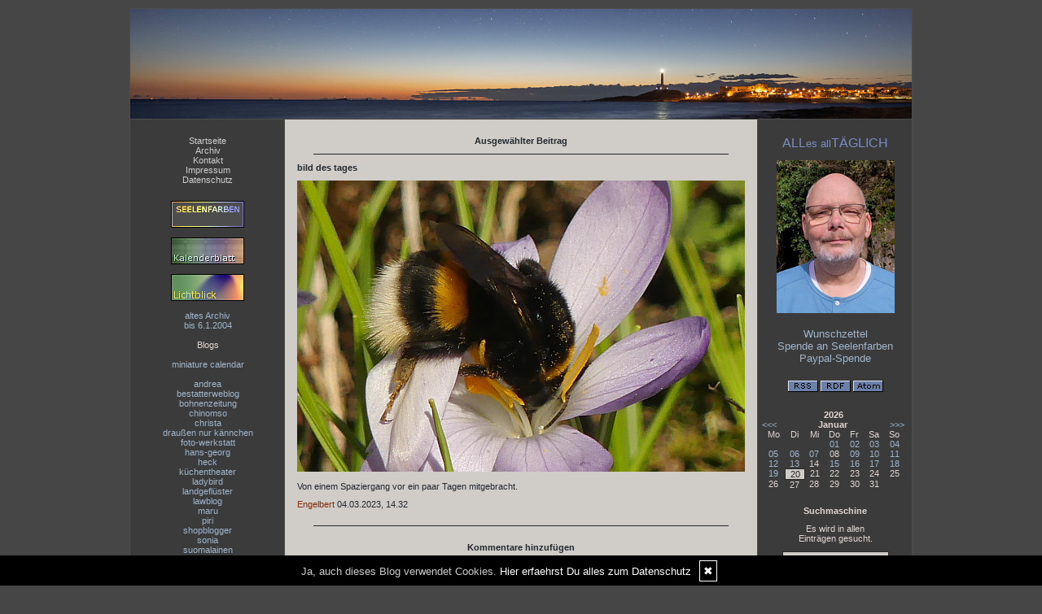

--- FILE ---
content_type: text/html; charset=UTF-8
request_url: http://www.allesalltaeglich.de/kommentare/bild-des-tages....23401/
body_size: 6142
content:
<!DOCTYPE html PUBLIC "-//W3C//DTD XHTML 1.0 Transitional//EN"
	"http://www.w3.org/TR/xhtml1/DTD/xhtml1-transitional.dtd">
<html>
<head><meta http-equiv="Content-Type" content="text/html; charset=iso-8859-1" />
		<meta name="Publisher" content="Seelenfarben.de" />
		<meta name="Copyright" content="Seelenfarben.de" />
        <link rel="alternate" type="application/rss+xml" title=" (RSS 2.0)" href="https://www.allesalltaeglich.de/rss.xml" />
		<link rel="alternate" type="application/atom+xml" title=" (Atom 0.3)" href="https://www.allesalltaeglich.de/atom.xml" />
<meta name="page-topic" content="Alltag Privates" /><meta name="page-type" content="Weblog" /><meta name="Audience" content="Alle" />
		<meta name="Robots" content="INDEX,FOLLOW" />
		<meta name="Language" content="Deutsch" />
		<meta name="Revisit" content="After 1 day" />
		<meta http-equiv="PRAGMA" content="NO-CACHE" />
		<meta name="date" content=" 20.01.2026 " /><link rel="stylesheet" type="text/css" href="/layout6.css" />
<link rel="stylesheet" type="text/css" href="/styles.css" />
<link rel="stylesheet" type="text/css" href="/social/pirobox/style.css" />
<link rel="stylesheet" type="text/css" href="/social/new.css" />
<link rel="stylesheet" type="text/css" href="/design.css" />
	<script language="JavaScript1.1" type="text/javascript" src="/functions.js"></script>
<script type="text/javascript" src="/social/jquery-1.3.2.min.js"></script>
<script type="text/javascript" src="/social/pirobox.min.js"></script>
<script type="text/javascript" src="/social/base.js"></script>
<script type="text/javascript" src="/social/jquery.socialshareprivacy.min.js"></script>	
 
<title>bild-des-tages -  ALLes allTAEGLICH - DesignBlog</title>
							<meta content="bild-des-tages -  ALLes allTAEGLICH - DesignBlog" name="Title" />
	                        <meta name="Keywords" content="Gedanken, Satire, Ironie, Poesie, Leben, Politik, Meinung, Links, Alles, Allt&auml;glich" />
	                        <meta name="Description" content="ALLes allTaeGLICH" />
	                        <meta name="Abstract" content="ALLes allTaeGLICH" /><meta property="og:type" content="article" />
						<meta property="og:title" content="bild des tages" />
						<meta property="og:description" content="Von einem Spaziergang vor ein paar Tagen mitgebracht." />
						<meta property="og:url" content="http://www.allesalltaeglich.de/kommentare/bild-des-tages....23401/" />
						<meta property="og:site_name" content="ALLes allTAEGLICH" />
						<meta property="article:section" content="bilder" />
						<meta property="article:published_time" content="2023-03-04T14:32:30+00:00" />
						<meta property="og:image" content="https://www.allesalltaeglich.de/images/kunde/202301/2023030402.jpg" />	
</head>
<body onload="getLayer(6);">
<div id="main"><a name="position" id="position"></a><div id="hdr"><img src="/images/kunde/headerbild230101.jpg" alt="ALLes allTAEGLICH" title="ALLes allTAEGLICH" border="0" usemap="#top"/></div><div id="lh-col" class="center"><div id="firstLeft"><!--  --></div>
			<div id="naviLeft"><ul id="naviLeftList"><li><a href="/startseite/home..../"> Startseite </a></li><li><a href="/blog/archiv..../"> Archiv </a></li><li><a href="/blog/formular..../"> Kontakt </a></li><li><a href="/blog/impressum..../"> Impressum </a></li><li><a href="/blog/datenschutz..../"> Datenschutz </a></li></ul></div>			<div class="functions"><p dragover="true" style="text-align:center">
<a href="https://www.seelenfarben.de/" target="_blank"><span style="color:#d3cfc9;font-size:xx-small"><img src="https://www.seelenfarben.de/seele.jpg" area="2728" complete="true" style="border:1px solid #000" width="88" height="31"></span></a><br><br>
<a href="https://www.seelenfarben.de/kalenderblatt/kalenderblatt.php" target="_blank"><span style="color:#d3cfc9;font-size:xx-small"><img src="https://www.seelenfarben.de/kalenderblatt/kalender.jpg" area="2728" complete="true" style="border:1px solid #000" width="88" height="31"></span></a><br><br>
<a href="https://www.seelenfarben.de/lichtblick.htm" target="_blank"><span style="color:#d3cfc9;font-size:xx-small"><img src="https://www.seelenfarben.de/lichtblick.jpg" area="2728" complete="true" style="border:1px solid #000" width="88" height="31"></span></a><br><br>
<a class="site" href="https://www.seelenfarben.de/taeglicharchiv.htm" target="_blank">altes Archiv<br>bis 6.1.2004</a><br><br>
Blogs<br><br><a class="site" href="https://miniature-calendar.com/" target="_blank">miniature calendar</a><br><br><a class="site" href="http://anduci.blogspot.com.es/" target="_blank">andrea</a><br><a class="site" href="http://www.bestatterweblog.de/" target="_blank">bestatterweblog</a><br><a class="site" href="http://www.bohnenzeitung.com/" target="_blank">bohnenzeitung</a><br><a class="site" href="http://chinomso.wordpress.com/" target="_blank">chinomso<br></a><a class="site" href="https://wwwchristas-hobbyblog.blogspot.com/" target="_blank">christa<br></a><a href="https://fraunessy.vanessagiese.de/" target="_blank">drau&szlig;en nur k&auml;nnchen</a>  <br><a class="site" href="http://www.foto-werkstatt.ch/" target="_blank">foto-werkstatt</a><a class="site" href="http://www.savaux.ch/blog/" target="_blank"><br></a><a class="site" href="http://www.queergedacht.de/" target="_blank">hans-georg</a><br><a class="site" href="https://www.thomasleonheck.de/" target="_blank">heck</a><br><a class="site" href="http://korneliaseipel.blogspot.com/" target="_blank">k&uuml;chentheater<br></a><a class="site" href="http://fraumarienkaefer.wordpress.com" target="_blank">ladybird</a><br><a class="site" href="http://landgefluester.wordpress.com/" target="_blank">landgefl&uuml;ster</a><br><a class="site" href="http://lawblog.de/" target="_blank">lawblog</a><br><a class="site" href=" http://sisinmaru.com/ " target="_blank">maru</a><br><a class="site" href="https://voller-worte.de" target="_blank">piri</a><br><a class="site" href="http://www.shopblogger.de/blog/" target="_blank">shopblogger<br></a><a class="site" href="http://wildgans.wordpress.com/" target="_blank">sonia</a><br><a href="https://myyratohtori.wordpress.com/" target="_blank">suomalainen</a><br><a class="site" href="http://www.supermarktblog.com/" target="_blank">supermarkt</a><br><a class="site" href="http://creatiphoto.wordpress.com/" target="_blank">tabea</a><br><a class="site" href="https://tirilli.designblog.de/" target="_blank">tirilli</a><a class="site" href="http://myblog.de/showblog.php?blog=toscany" target="_blank"><br></a><a class="site" href="http://leben-arbeiten-mit-multiple-sklerose.blogspot.de/" target="_blank">trulla</a><br><a class="site" href="https://uta-loesken.de/blog/" target="_blank">uta</a><br><a class="site" href="https://www.wortperlen.de/startseite/home..../" target="_blank">wortperlen</a><br><span style="font-size:xx-small"><br>--<br><br><a class="site" href="http://www.antispam.de/encoder.php" target="_blank">mail encoder</a><br><br></span><br><br></p></div> <div class="functions"><a href="http://www.designblog.de/pages/top15....8/" target="_blank"><img src="https://www.designblog-admin.de/images/kunde/elemente/top_15.jpg" width="115" height="44" alt="Die 15 zuletzt aktualisierten DesignBlogs" border="0" /></a><br /><br /><a href="https://tirilli.designblog.de/" target="_blank" class="site">Tirilli</a><br /><a href="https://www.zitante.de/" target="_blank" class="site">Zitante</a><br /><a href="https://www.wortperlen.de/" target="_blank" class="site">Wortperlen</a><br /><a href="https://www.allesalltaeglich.de/" target="_blank" class="site">ALLes allTAEGLICH</a><br /><a href="https://lebenslichter.designblog.de/" target="_blank" class="site">Lebenslichter</a><br /><a href="https://mitternachtsspitzen.designblog.de/" target="_blank" class="site">Mitternachtsspitzen</a><br /><a href="https://morgentau.designblog.de/" target="_blank" class="site">Morgentau</a><br /><a href="http://www.saschasalamander.de/" target="_blank" class="site">SaschaSalamander</a><br /><a href="https://www.katharinas-buchstaben-welten.de/" target="_blank" class="site">Katharinas Buchstabenwelten</a><br /><a href="https://www.silvios-blog.de/" target="_blank" class="site">Silvios - Blog</a><br /><a href="https://www.tahamaa.de/" target="_blank" class="site">Tahamaa</a><br /><a href="https://susfi.mydesignblog.de/" target="_blank" class="site">Susfi</a><br /><a href="https://potpourri.designblog.de/" target="_blank" class="site">Potpourri</a><br /><a href="https://www.einfach-zum-nachdenken.de/" target="_blank" class="site">Einfach zum Nachdenken</a><br /><a href="https://www.ggs-bergschule-duisburg.de/" target="_blank" class="site">GGS Bergschule</a><br /><br /><span class="ab">powered by </span><a href="http://www.designblog.de/pages/top15....8/" target="_blank" class="site">BlueLionWebdesign</a></div> </div><!-- center column -->
<div id="ce-col">
<div class="item">
<p class="center">
<strong>Ausgew&auml;hlter Beitrag</strong> </p>
<div class="lineBottom">
<!--  --></div>
<div class="clear max h10"><!-- --></div>
<p class="headline">
<span>bild des tages</span></p>
<div class="clear max h10"><!-- --></div>
<div class="item_inner">
<img src="https://www.allesalltaeglich.de/images/kunde/202301/2023030402.jpg" style="width:550px;height:358px"><br><br>Von einem Spaziergang vor ein paar Tagen mitgebracht.</div>
<div class="clear max h10"><!-- --></div>
<p class="footnote">
<a href="/blog/formular..../">Engelbert</a> 04.03.2023, 14.32 </p>
<div class="clear max h10"><!-- --></div>
<div class="lineBottom">
<!--  --></div>
<div class="clear "><!-- --></div>
</div>
<div class="item">
<div class="center">
<strong>Kommentare hinzuf&uuml;gen</strong></div>
<div class="lineBottom">
<!--  --></div>
<div class="clear max h10"><!-- --></div>
<form name="formComment" id="formComment" action="/index.php" method="post" >
<input type="hidden" name="use" value="Co1I24gb" />
<input type="hidden" name="id" value="23401"  />
<input type="hidden" name="uid" value="3"  />
<p class="center">
<label for="name" >Dein Name:</label>
<br />
<input type="text" name="name" value="" maxlength="100" size="20" style="width: 255px;" class="form" required/><br />
<input type=text name="email" value="" maxlength="100" size="1" style="width: 250px;" id="email" /><label for="user" >Deine E-Mail-Adresse: <br/><small>(Wird nur an mich &uuml;bermittelt)</small></label>
<br />
<input type=text name="user" value="" maxlength="100" size="20" style="width: 255px;" class="form" />
<br />
<label for="url" >Deine Homepage <br/><small>(bitte mit http://)</small>:</label>
<br />
<input type=text name="url" value="" maxlength="100" size="20" style="width: 255px;" class="form" />
<br />
<label for="text" >Dein Kommentar:<br /><small>( HTML ist <strong>nicht</strong> erlaubt. URLs werden automatisch umgewandelt.)</small></label>
<br />
<textarea class="form" rows=6 name="text" style="width: 340px"></textarea>
<br />
<div class="form-group">
                                 <label>
                                    <input type="checkbox" name="daten" value="1" required/> * Ich willige widerruflich in die Datenerhebung und Nutzung entsprechend der folgenden <a href="/blog/datenschutz..../" target="_blank">Erkl&auml;rung zum Datenschutz</a> ein.
                                 </label>                              
                              </div><br />
<br />
<input type="submit" value="ab damit!" class="form" /></p>
</form>
</div>
<div class="item">
<div class="lineBottom">
<!--  --></div>
<div class="clear max h10"><!-- --></div>
<h2 class="center">
<strong>Kommentare zu diesem Beitrag</strong></h2>
<div class="lineBottom">
<!--  --></div>
<div class="clear max h10"><!-- --></div>
<div class="comment max c_1">
<strong>
12.</strong>
von Astrid<br />
<br />
ja, bei uns habe ich auch schon welche gesehen. :-)<br /><br />
<br />
vom 06.03.2023, 14.13<br /></div>
<div class="clear max h10"><!-- --></div>
<div class="comment max c_2">
<strong>
11.</strong>
von Maria<br />
<br />
Es ist so schön, wenn sie wieder fliegn. ein tolles Bild Engelbert!<br />
<br />
vom 06.03.2023, 09.09<br /></div>
<div class="clear max h10"><!-- --></div>
<div class="comment max c_1">
<strong>
10.</strong>
von Senzi<br />
<br />
Danke für das wunderschöne Bild!<br />
<br />
vom 05.03.2023, 19.26<br /></div>
<div class="clear max h10"><!-- --></div>
<div class="comment max c_2">
<strong>
9.</strong>
von christine b<br />
<br />
so ein schönes bild! <br />
<br />
vom 05.03.2023, 13.56<br /></div>
<div class="clear max h10"><!-- --></div>
<div class="comment max c_1">
<strong>
8.</strong>
von Lina<br />
<br />
Da ist ja schon jemand fleißig am Blütenstaub sammeln.<br />Danke, für das super Foto.<br />
<br />
vom 05.03.2023, 01.33<br /></div>
<div class="clear max h10"><!-- --></div>
<div class="comment max c_2">
<strong>
7.</strong>
von Gisela L.<br />
<br />
Danke für dieses wunderschöne Foto.<br />
<br />
vom 04.03.2023, 21.25<br /></div>
<div class="clear max h10"><!-- --></div>
<div class="comment max c_1">
<strong>
6.</strong>
von Webschmetterling<br />
<br />
Schöner kann man so eine Aufnahme nicht machen. Erstklassig. Ich freue mich über dieses Bild sehr, dankeschön.<br />
<br />
vom 04.03.2023, 20.45<br /></div>
<div class="clear max h10"><!-- --></div>
<div class="comment max c_2">
<strong>
5.</strong>
von Christine L.<br />
<br />
So ein wunderschönes Bild !<br />
<br />
vom 04.03.2023, 18.46<br /></div>
<div class="clear max h10"><!-- --></div>
<div class="comment max c_1">
<strong>
4.</strong>
von Friederike R.<br />
<br />
So ein schönes Foto ist das. Danke!<br />Die ist aber hungrig und so puschelig!<br />Dieses Jahr ist mir noch keine vor die Linse gekommen, was auch stets schwierig ist bei dem Blüten-Gehopse.<br /><br /><br />
<br />
vom 04.03.2023, 18.19<br /></div>
<div class="clear max h10"><!-- --></div>
<div class="comment max c_2">
<strong>
3.</strong>
von Brigitte<br />
<br />
Danke Engelbert für dieses schöne Bild .<br />
<br />
vom 04.03.2023, 16.24<br /></div>
<div class="clear max h10"><!-- --></div>
<div class="comment max c_1">
<strong>
2.</strong>
von Su<br />
<br />
 schönes Foto! <br />
<br />
vom 04.03.2023, 14.49<br /></div>
<div class="clear max h10"><!-- --></div>
<div class="comment max c_2">
<strong>
1.</strong>
von Hildegard<br />
<br />
Oh, wie schön!!<br />
<br />
vom 04.03.2023, 14.35<br /></div>
<div class="clear max h10"><!-- --></div>
</div>
		
</div>
	
<div id="rh-col" class="center"><div id="firstRight"><!--  --></div>
								<div class="functions"><p style="text-align:center"><span style="color:#8590ad"><span style="color:#7a8dc4"><span style="font-size:medium">ALL</span><span style="font-size: small;" class="<img src=" https:="" www.designblog-admin.de="" configuration="" templates="" default="" images="" pixel.gif"="" title="https://www.allesalltaeglich.de/images/kunde/es1112123.jpg" rel="media275510066680708" width="150" height="100">es </span><span style="font-size:small">all</span><span style="font-size:medium">T&Auml;GLICH</span></span><br><br></span><span style="color:#8590ad"><span style="font-size:medium;color:#7a8dc4" class="<img src=" https:="" www.designblog-admin.de="" configuration="" templates="" default="" images="" pixel.gif"="" title="https://www.allesalltaeglich.de/images/kunde/es1112123.jpg" rel="media6245989512628208" width="150" height="100"><img src="https://www.allesalltaeglich.de/images/kunde/202401/2024040902.jpg" style="width:145px;height:188px"><br><br><a href="http://www.amazon.de/wishlist/1ZP92WCDJ9A2Q" title="Wunschzettel" target="_blank" style="font-size:small">Wunschzettel</a><span style="font-size:small"><br></span><a href="https://seelenfarben.de/proseelenfarben.htm" title="Spende an Seelenfarben" target="_blank" style="font-size:small">Spende an Seelenfarben</a><span style="font-size:small"><br></span><a href="https://www.paypal.com/paypalme/seelenfarbende" target="_blank" style="font-size:small">Paypal-Spende</a></span><br></span></p></div> 
<div id="rss" class="functions center">
	<a href="/rss.xml" target="_blank"><img src="/images/kunde/design/rss.gif" alt="RSS 2.0" title="RSS 2.0" border="0" /></a> <a href="/rdf.xml" target="_blank"><img src="/images/kunde/design/rdf.gif" alt="RDF 1.0" title="RDF 1.0" border="0" /></a> <a href="/atom.xml" target="_blank"><img src="/images/kunde/design/atom.gif"  alt="Atom 0.3" title="Atom 0.3" border="0" /></a>
</div> 
<div id="cal" class="functions table-responsive">
	<table class="tblWidth table">
		<tr>
			<td colspan="3" class="center"><strong>2026</strong></td>
		</tr>
		<tr>
			<td align="left"><a class="site" href="/index.php?show=December%202025" title="Zum vorigen Monat">&lt;&lt;&lt;</a></td>
			<td align="center"><strong>Januar</strong></td>
			<td align="right"><a class="site" href="/index.php?show=February%202026" title="Zum n&auml;chsten Monat">&gt;&gt;&gt;</a></td>
		</tr>
	</table>
	<table class="tblWidth table">
		<tr>
			<td align="center">Mo</td>
			<td align="center">Di</td>
			<td align="center">Mi</td>
			<td align="center">Do</td>
			<td align="center">Fr</td>
			<td align="center">Sa</td>
			<td align="center">So</td>
		</tr><tr><td>&nbsp;</td><td>&nbsp;</td><td>&nbsp;</td><td align="center" class="site"><a class="site" href="/startseite/home....tag.20260101/">01</a></td><td align="center" class="site"><a class="site" href="/startseite/home....tag.20260102/">02</a></td><td align="center" class="site"><a class="site" href="/startseite/home....tag.20260103/">03</a></td><td align="center" class="site"><a class="site" href="/startseite/home....tag.20260104/">04</a></td></tr><tr><td align="center" class="site"><a class="site" href="/startseite/home....tag.20260105/">05</a></td><td align="center" class="site"><a class="site" href="/startseite/home....tag.20260106/">06</a></td><td align="center" class="site"><a class="site" href="/startseite/home....tag.20260107/">07</a></td><td align="center" class="site">08</td><td align="center" class="site"><a class="site" href="/startseite/home....tag.20260109/">09</a></td><td align="center" class="site"><a class="site" href="/startseite/home....tag.20260110/">10</a></td><td align="center" class="site"><a class="site" href="/startseite/home....tag.20260111/">11</a></td></tr><tr><td align="center" class="site"><a class="site" href="/startseite/home....tag.20260112/">12</a></td><td align="center" class="site"><a class="site" href="/startseite/home....tag.20260113/">13</a></td><td align="center" class="site">14</td><td align="center" class="site"><a class="site" href="/startseite/home....tag.20260115/">15</a></td><td align="center" class="site"><a class="site" href="/startseite/home....tag.20260116/">16</a></td><td align="center" class="site"><a class="site" href="/startseite/home....tag.20260117/">17</a></td><td align="center" class="site"><a class="site" href="/startseite/home....tag.20260118/">18</a></td></tr><tr><td align="center" class="site"><a class="site" href="/startseite/home....tag.20260119/">19</a></td><td align="center" class="today">20</td><td align="center" class="site">21</td><td align="center" class="site">22</td><td align="center" class="site">23</td><td align="center" class="site">24</td><td align="center" class="site">25</td></tr><tr><td align="center" class="site">26</td><td align="center" class="site">27</td><td align="center" class="site">28</td><td align="center" class="site">29</td><td align="center" class="site">30</td><td align="center" class="site">31</td><td>&nbsp;</td></tr></table></div> <div class="functions center"><div class="w180 auto"><form name="search" id="search" action="index.php" method="post" >
<input type="hidden" name="use" value="search" />
<table class="w180">
<tr>
<td class="center">
<strong>Suchmaschine</strong><br /><div class="clear 165 h10"><!-- --></div>
Es wird in allen <br />Eintr&auml;gen gesucht.<div class="clear 165 h10"><!-- --></div>
</td>
</tr>
<tr>
<td class="center">
<input type=text name="search" value="" maxlength="100" size="12" style="width: 125px;" class="form" />
<div class="clear 165 h10"><!-- --></div>
<input type="submit" value="Finden" class="form" /></td>
</tr>
</table>
</form>
</div></div> <div class="functions"><strong>Themen</strong><br /><div id="themencontainer"><ul id="themenlist"><li><a href="https://www.allesalltaeglich.de/thema/alles-alltaegliches....5/">alles alltägliches</a></li><li><a href="https://www.allesalltaeglich.de/thema/bilder....6/">bilder</a></li><li><a href="https://www.allesalltaeglich.de/thema/links....7/">links</a></li><li><a href="https://www.allesalltaeglich.de/thema/hp....8/">hp</a></li><li><a href="https://www.allesalltaeglich.de/thema/bloggerwelt....9/">bloggerwelt</a></li><li><a href="https://www.allesalltaeglich.de/thema/poesie....10/">poesie</a></li><li><a href="https://www.allesalltaeglich.de/thema/ironie-satire....11/">ironie / satire</a></li><li><a href="https://www.allesalltaeglich.de/thema/computer-internet....14/">computer/internet</a></li><li><a href="https://www.allesalltaeglich.de/thema/zitate-aphorismen....16/">zitate, aphorismen</a></li><li><a href="https://www.allesalltaeglich.de/thema/musik....17/">musik</a></li><li><a href="https://www.allesalltaeglich.de/thema/heute-....18/">heute ...</a></li><li><a href="https://www.allesalltaeglich.de/thema/humor....12/">humor</a></li><li><a href="https://www.allesalltaeglich.de/thema/politik-gesellsch-....19/">politik/gesellsch.</a></li><li><a href="https://www.allesalltaeglich.de/thema/innenleben....20/">innenleben</a></li><li><a href="https://www.allesalltaeglich.de/thema/sonstiges....22/">sonstiges</a></li><li><a href="https://www.allesalltaeglich.de/thema/kommentar....21/">kommentar</a></li><li><a href="https://www.allesalltaeglich.de/thema/liebe-kinder....29/">liebe kinder</a></li><li><a href="https://www.allesalltaeglich.de/thema/alte-werbung....24/">alte werbung</a></li><li><a href="https://www.allesalltaeglich.de/thema/digital-art....25/">digital art</a></li><li><a href="https://www.allesalltaeglich.de/thema/heute-2005....26/">heute 2005</a></li><li><a href="https://www.allesalltaeglich.de/thema/alte-postkarten....27/">alte postkarten</a></li><li><a href="https://www.allesalltaeglich.de/thema/malerei....28/">malerei</a></li><li><a href="https://www.allesalltaeglich.de/thema/headerbilder....30/">headerbilder</a></li><li><a href="https://www.allesalltaeglich.de/thema/heute-2006....31/">heute 2006</a></li><li><a href="https://www.allesalltaeglich.de/thema/m-m....33/">m+m</a></li><li><a href="https://www.allesalltaeglich.de/thema/paelzisch-und-andere-sprachen....34/">pälzisch und andere sprachen</a></li><li><a href="https://www.allesalltaeglich.de/thema/schreibakrobatik....37/">schreibakrobatik</a></li><li><a href="https://www.allesalltaeglich.de/thema/vor-10-jahren-fotografiert....39/">vor 10 jahren fotografiert</a></li><li><a href="https://www.allesalltaeglich.de/thema/beate-bloggt....40/">beate bloggt</a></li><li><a href="https://www.allesalltaeglich.de/thema/s-f....41/">s + f</a></li></ul></div></div> <div id="fe" class="functions" style="overflow:hidden;">
<strong>Letzte Kommentare:</strong><br /><div class="fei"><strong>Klara:</strong><br />Ärgerlich für dich aber die freilebenden V�<br />...<a href="/kommentare/das-mit-den-sprossen-....26278/">mehr</a><br/><br/></div><div class="fei"><strong>Klara :</strong><br />Sehr gut, dass sie nicht einfach weggeworfen,<br />...<a href="/kommentare/bild-des-tages....26284/">mehr</a><br/><br/></div><div class="fei"><strong>Sonja :</strong><br />Sicher zur Adoption freigegeben…<br />...<a href="/kommentare/bild-des-tages....26284/">mehr</a><br/><br/></div><div class="fei"><strong>Karin v.N.:</strong><br />Ein schönes Bild, das die allgemeine Vergän<br />...<a href="/kommentare/bild-des-tages....26284/">mehr</a><br/><br/></div><div class="fei"><strong>Sonja :</strong><br />Sicher zur Adoption freigegeben…<br />...<a href="/kommentare/bild-des-tages....26284/">mehr</a><br/><br/></div><div class="fei"><strong>Juttinchen :</strong><br />Den habe ich gestern auf Facebook schon geles<br />...<a href="/kommentare/witz-des-tages....26281/">mehr</a><br/><br/></div><div class="fei"><strong>Inge-Lore:</strong><br />Hier scheint seit Tagen die Sonne und lockt t<br />...<a href="/kommentare/fast-uuml-berall-scheint-die-sonne-....26282/">mehr</a><br/><br/></div><div class="fei"><strong>Doro / Pfalz:</strong><br />So unterschiedlich sind die Geschmäcker! ;-)<br />...<a href="/kommentare/bild-des-tages....26284/">mehr</a><br/><br/></div><div class="fei"><strong>christine b:</strong><br />ich hätte sie auch sitzen lassen, aber mit d<br />...<a href="/kommentare/bild-des-tages....26284/">mehr</a><br/><br/></div><div class="fei"><strong>Chris:</strong><br />Grins, wenn es mir nicht wirklich schon passi<br />...<a href="/kommentare/witz-des-tages....26281/">mehr</a><br/><br/></div></div>
 </div><div class="clear"><!--  --></div>
<div id="footer" class="center">
    <div id="cp" class="floatLeft pl10 mt5"><a href="http://www.designblog.de" target="_blank">&copy; DesignBlog V5 powered by BlueLionWebdesign.de</a></div>
	<div id="pc" class="floatRight pr10 mt5"><img src="/images/tidy.gif" alt="Tidy validiert" title="Tidy validiert" width="32" height="15" border="0" /> <img src="/images/xhtml.gif" alt="XHTML 1.0 konform" title="XHTML 1.0 konform" width="45" height="15" border="0" /> <img src="/images/css.gif" width="45" height="15" alt="CSS 2.0 konform" title="CSS 2.0 konform" border="0" /> </div></div>
</div>
<map name="top">
	<area alt="" coords="0,0,0,0" href="/">	
</map>
</body>
</html>

--- FILE ---
content_type: text/html; charset=UTF-8
request_url: http://www.allesalltaeglich.de/design.css
body_size: 20598
content:
<!DOCTYPE html PUBLIC "-//W3C//DTD XHTML 1.0 Transitional//EN"
	"http://www.w3.org/TR/xhtml1/DTD/xhtml1-transitional.dtd">
<html>
<head><meta http-equiv="Content-Type" content="text/html; charset=iso-8859-1" />
		<meta name="Publisher" content="Seelenfarben.de" />
		<meta name="Copyright" content="Seelenfarben.de" />
        <link rel="alternate" type="application/rss+xml" title=" (RSS 2.0)" href="https://www.allesalltaeglich.de/rss.xml" />
		<link rel="alternate" type="application/atom+xml" title=" (Atom 0.3)" href="https://www.allesalltaeglich.de/atom.xml" />
<meta name="page-topic" content="Alltag Privates" /><meta name="page-type" content="Weblog" /><meta name="Audience" content="Alle" />
		<meta name="Robots" content="INDEX,FOLLOW" />
		<meta name="Language" content="Deutsch" />
		<meta name="Revisit" content="After 1 day" />
		<meta http-equiv="PRAGMA" content="NO-CACHE" />
		<meta name="date" content=" 20.01.2026 " /><link rel="stylesheet" type="text/css" href="/layout6.css" />
<link rel="stylesheet" type="text/css" href="/styles.css" />
<link rel="stylesheet" type="text/css" href="/social/pirobox/style.css" />
<link rel="stylesheet" type="text/css" href="/social/new.css" />
<link rel="stylesheet" type="text/css" href="/design.css" />
	<script language="JavaScript1.1" type="text/javascript" src="/functions.js"></script>
<script type="text/javascript" src="/social/jquery-1.3.2.min.js"></script>
<script type="text/javascript" src="/social/pirobox.min.js"></script>
<script type="text/javascript" src="/social/base.js"></script>
<script type="text/javascript" src="/social/jquery.socialshareprivacy.min.js"></script>	
 
<title> ALLes allTAEGLICH - DesignBlog</title>
							<meta content=" ALLes allTAEGLICH - DesignBlog" name="Title" />
	                        <meta name="Keywords" content="Gedanken, Satire, Ironie, Poesie, Leben, Politik, Meinung, Links, Alles, Allt&auml;glich" />
	                        <meta name="Description" content="ALLes allTaeGLICH" />
	                        <meta name="Abstract" content="ALLes allTaeGLICH" /><meta property="og:type" content="blog"/>
						<meta property="og:url" content="http://www.allesalltaeglich.de"/>
						<meta property="og:site_name" content="ALLes allTAEGLICH"/>	
</head>
<body onload="getLayer(6);">
<div id="main"><a name="position" id="position"></a><div id="hdr"><img src="/images/kunde/headerbild230101.jpg" alt="ALLes allTAEGLICH" title="ALLes allTAEGLICH" border="0" usemap="#top"/></div><div id="lh-col" class="center"><div id="firstLeft"><!--  --></div>
			<div id="naviLeft"><ul id="naviLeftList"><li><a href="/startseite/home..../"> Startseite </a></li><li><a href="/blog/archiv..../"> Archiv </a></li><li><a href="/blog/formular..../"> Kontakt </a></li><li><a href="/blog/impressum..../"> Impressum </a></li><li><a href="/blog/datenschutz..../"> Datenschutz </a></li></ul></div>			<div class="functions"><p dragover="true" style="text-align:center">
<a href="https://www.seelenfarben.de/" target="_blank"><span style="color:#d3cfc9;font-size:xx-small"><img src="https://www.seelenfarben.de/seele.jpg" area="2728" complete="true" style="border:1px solid #000" width="88" height="31"></span></a><br><br>
<a href="https://www.seelenfarben.de/kalenderblatt/kalenderblatt.php" target="_blank"><span style="color:#d3cfc9;font-size:xx-small"><img src="https://www.seelenfarben.de/kalenderblatt/kalender.jpg" area="2728" complete="true" style="border:1px solid #000" width="88" height="31"></span></a><br><br>
<a href="https://www.seelenfarben.de/lichtblick.htm" target="_blank"><span style="color:#d3cfc9;font-size:xx-small"><img src="https://www.seelenfarben.de/lichtblick.jpg" area="2728" complete="true" style="border:1px solid #000" width="88" height="31"></span></a><br><br>
<a class="site" href="https://www.seelenfarben.de/taeglicharchiv.htm" target="_blank">altes Archiv<br>bis 6.1.2004</a><br><br>
Blogs<br><br><a class="site" href="https://miniature-calendar.com/" target="_blank">miniature calendar</a><br><br><a class="site" href="http://anduci.blogspot.com.es/" target="_blank">andrea</a><br><a class="site" href="http://www.bestatterweblog.de/" target="_blank">bestatterweblog</a><br><a class="site" href="http://www.bohnenzeitung.com/" target="_blank">bohnenzeitung</a><br><a class="site" href="http://chinomso.wordpress.com/" target="_blank">chinomso<br></a><a class="site" href="https://wwwchristas-hobbyblog.blogspot.com/" target="_blank">christa<br></a><a href="https://fraunessy.vanessagiese.de/" target="_blank">drau&szlig;en nur k&auml;nnchen</a>  <br><a class="site" href="http://www.foto-werkstatt.ch/" target="_blank">foto-werkstatt</a><a class="site" href="http://www.savaux.ch/blog/" target="_blank"><br></a><a class="site" href="http://www.queergedacht.de/" target="_blank">hans-georg</a><br><a class="site" href="https://www.thomasleonheck.de/" target="_blank">heck</a><br><a class="site" href="http://korneliaseipel.blogspot.com/" target="_blank">k&uuml;chentheater<br></a><a class="site" href="http://fraumarienkaefer.wordpress.com" target="_blank">ladybird</a><br><a class="site" href="http://landgefluester.wordpress.com/" target="_blank">landgefl&uuml;ster</a><br><a class="site" href="http://lawblog.de/" target="_blank">lawblog</a><br><a class="site" href=" http://sisinmaru.com/ " target="_blank">maru</a><br><a class="site" href="https://voller-worte.de" target="_blank">piri</a><br><a class="site" href="http://www.shopblogger.de/blog/" target="_blank">shopblogger<br></a><a class="site" href="http://wildgans.wordpress.com/" target="_blank">sonia</a><br><a href="https://myyratohtori.wordpress.com/" target="_blank">suomalainen</a><br><a class="site" href="http://www.supermarktblog.com/" target="_blank">supermarkt</a><br><a class="site" href="http://creatiphoto.wordpress.com/" target="_blank">tabea</a><br><a class="site" href="https://tirilli.designblog.de/" target="_blank">tirilli</a><a class="site" href="http://myblog.de/showblog.php?blog=toscany" target="_blank"><br></a><a class="site" href="http://leben-arbeiten-mit-multiple-sklerose.blogspot.de/" target="_blank">trulla</a><br><a class="site" href="https://uta-loesken.de/blog/" target="_blank">uta</a><br><a class="site" href="https://www.wortperlen.de/startseite/home..../" target="_blank">wortperlen</a><br><span style="font-size:xx-small"><br>--<br><br><a class="site" href="http://www.antispam.de/encoder.php" target="_blank">mail encoder</a><br><br></span><br><br></p></div> <div class="functions"><a href="http://www.designblog.de/pages/top15....8/" target="_blank"><img src="https://www.designblog-admin.de/images/kunde/elemente/top_15.jpg" width="115" height="44" alt="Die 15 zuletzt aktualisierten DesignBlogs" border="0" /></a><br /><br /><a href="https://tirilli.designblog.de/" target="_blank" class="site">Tirilli</a><br /><a href="https://www.zitante.de/" target="_blank" class="site">Zitante</a><br /><a href="https://www.wortperlen.de/" target="_blank" class="site">Wortperlen</a><br /><a href="https://www.allesalltaeglich.de/" target="_blank" class="site">ALLes allTAEGLICH</a><br /><a href="https://lebenslichter.designblog.de/" target="_blank" class="site">Lebenslichter</a><br /><a href="https://mitternachtsspitzen.designblog.de/" target="_blank" class="site">Mitternachtsspitzen</a><br /><a href="https://morgentau.designblog.de/" target="_blank" class="site">Morgentau</a><br /><a href="http://www.saschasalamander.de/" target="_blank" class="site">SaschaSalamander</a><br /><a href="https://www.katharinas-buchstaben-welten.de/" target="_blank" class="site">Katharinas Buchstabenwelten</a><br /><a href="https://www.silvios-blog.de/" target="_blank" class="site">Silvios - Blog</a><br /><a href="https://www.tahamaa.de/" target="_blank" class="site">Tahamaa</a><br /><a href="https://susfi.mydesignblog.de/" target="_blank" class="site">Susfi</a><br /><a href="https://potpourri.designblog.de/" target="_blank" class="site">Potpourri</a><br /><a href="https://www.einfach-zum-nachdenken.de/" target="_blank" class="site">Einfach zum Nachdenken</a><br /><a href="https://www.ggs-bergschule-duisburg.de/" target="_blank" class="site">GGS Bergschule</a><br /><br /><span class="ab">powered by </span><a href="http://www.designblog.de/pages/top15....8/" target="_blank" class="site">BlueLionWebdesign</a></div> </div><!-- center column -->
<div id="ce-col">
<div class="item">
<p class="headline">
<span>bild des tages</span></p>
<div class="clear max h10"><!-- --></div>
<div class="item_inner">
<img src="https://www.allesalltaeglich.de/images/kunde/202601/2026012001.jpg" style="width:550px;height:674px"><br><br>Heute gesehen ... da sa&szlig; sie da und wusste nicht wohin ... ich fand sie wundersch&ouml;n, aber ich konnte ihr leider auch kein neues Zuhause geben.</div>
<div class="clear max h10"><!-- --></div>
<p class="footnote">
<a class="nick" href="/blog/formular..../">Engelbert</a> <span class="datum">19.01.2026, 23.36</span>| <span class="comments">(14/0)</span> <a href="/kommentare/bild-des-tages....26284/"  title="Kommentare">Kommentare</a> (<a href="/crss.php?id=26284" target="_blank"  title="Kommentar-Feed">RSS</a>) | <a class="pl" href="/kommentare/bild-des-tages....26284/" title="PermaLink">PL</a> | <span class="thema">einsortiert in:</span> <a href="/thema/sonstiges....22/">sonstiges</a></p>
<div class="lineBottom">
<!--  --></div>
<div class="clear "><!-- --></div>
</div>
<div class="item">
<p class="headline">
<span>fitness und autoprospekte</span></p>
<div class="clear max h10"><!-- --></div>
<div class="item_inner">
Ich hab ja schon &ouml;fter, wenn ich mal einigerma&szlig;en fit war, gesagt "diese Fitness m&ouml;chte ich behalten und gebe sie nie wieder her" ... und dann kams doch anders ... weil dann doch Phasen mit weniger Bewegung und mehr falschem Essen kamen ... doch ich sags auch diesmal ... und daf&uuml;r bin ich auch bereit, regelm&auml;&szlig;ig raus zu gehen und meine Schritte zu machen ... zus&auml;tzlich Studio nat&uuml;rlich.<br><br>Fr&uuml;her tat es mir so oft da und dort und da dr&uuml;ben weh ... seitdem ich nun 7 Kilo abgenommen habe, ist das deutlich besser geworden ... und ich bin mir sicher, dass viele &Uuml;bergewichtige, die sich mit Schmerzen plagen, deutlich weniger davon h&auml;tten, wenn sie ein paar Kilos abnehmen w&uuml;rden und bestimmte Trigger in der Nahrung weglassen w&uuml;rden. Ich habs am eigenen Leib erfahren.<br><br>Themawechsel ... meine Autoprospekte-Sammlung aus der Zeit sp&auml;te 70er bis fr&uuml;he 80er Jahre&nbsp;... alle Marken ... ich gucke da nie rein und sie nimmt den Dingen, in die ich &ouml;fter reinschauen w&uuml;rde, die aber auch Platzgr&uuml;nden im Keller liegen, den Platz weg ... also jetzt endlich weg damit ... und damit meine ich nicht, dass ich sie bei Ebay verkaufen will ... wenn ich dran denke, das alles zu fotografieren, einzustellen, zu warten und dann zum Gesch&auml;ft rennen f&uuml;r Umschl&auml;ge und zur Post zum Verschicken ... nee, das nun gar nicht ... daf&uuml;r ist mir meine restliche Zeit zu schade ... wei&szlig; ich, wie viel Jahre ich noch hab ... f&uuml;r die w&uuml;nsche ich mir ein bisschen mehr Freiheit von den Dingen, die da rum liegen und mich belasten.</div>
<div class="clear max h10"><!-- --></div>
<p class="footnote">
<a class="nick" href="/blog/formular..../">Engelbert</a> <span class="datum">19.01.2026, 21.30</span>| <span class="comments">(4/0)</span> <a href="/kommentare/fitness-und-autoprospekte....26283/"  title="Kommentare">Kommentare</a> (<a href="/crss.php?id=26283" target="_blank"  title="Kommentar-Feed">RSS</a>) | <a class="pl" href="/kommentare/fitness-und-autoprospekte....26283/" title="PermaLink">PL</a> | <span class="thema">einsortiert in:</span> <a href="/thema/alles-alltaegliches....5/">alles alltägliches</a></p>
<div class="lineBottom">
<!--  --></div>
<div class="clear "><!-- --></div>
</div>
<div class="item">
<p class="headline">
<span>fast &uuml;berall scheint die sonne ...</span></p>
<div class="clear max h10"><!-- --></div>
<div class="item_inner">
... Ausnahme Rheinland-Pfalz ... bei uns ist es grau und grau und ziemlich kalt.</div>
<div class="clear max h10"><!-- --></div>
<p class="footnote">
<a class="nick" href="/blog/formular..../">Engelbert</a> <span class="datum">19.01.2026, 13.35</span>| <span class="comments">(11/0)</span> <a href="/kommentare/fast-uuml-berall-scheint-die-sonne-....26282/"  title="Kommentare">Kommentare</a> (<a href="/crss.php?id=26282" target="_blank"  title="Kommentar-Feed">RSS</a>) | <a class="pl" href="/kommentare/fast-uuml-berall-scheint-die-sonne-....26282/" title="PermaLink">PL</a> | <span class="thema">einsortiert in:</span> <a href="/thema/alles-alltaegliches....5/">alles alltägliches</a></p>
<div class="lineBottom">
<!--  --></div>
<div class="clear "><!-- --></div>
</div>
<div class="item">
<p class="headline">
<span>witz des tages</span></p>
<div class="clear max h10"><!-- --></div>
<div class="item_inner">
Um 3 Uhr werde ich geweckt, da jemand meine Haust&uuml;r &ouml;ffnen will, ohne den passenden Schl&uuml;ssel zu haben.<br><br>Drau&szlig;en steht ein total betrunkener Mann, dem ich erkl&auml;re, da&szlig; ich hier wohne und er nicht.<br><br>Ich bin gerade am Einschlafen, da wiederholt sich das ganze.<br><br>Als er nach einer Stunde&nbsp;erneut&nbsp;an der T&uuml;r klingelt, ist meine Geduld &uuml;berstrapaziert. Ich schreie ihn an, er m&ouml;ge sich schleichen, da sagt er folgendes:
"Das ist so ungerecht! Du wohnst &uuml;berall, und ich wohne nirgends!"</div>
<div class="clear max h10"><!-- --></div>
<p class="footnote">
<a class="nick" href="/blog/formular..../">Engelbert</a> <span class="datum">19.01.2026, 12.31</span>| <span class="comments">(14/0)</span> <a href="/kommentare/witz-des-tages....26281/"  title="Kommentare">Kommentare</a> (<a href="/crss.php?id=26281" target="_blank"  title="Kommentar-Feed">RSS</a>) | <a class="pl" href="/kommentare/witz-des-tages....26281/" title="PermaLink">PL</a> | <span class="thema">einsortiert in:</span> <a href="/thema/humor....12/">humor</a></p>
<div class="lineBottom">
<!--  --></div>
<div class="clear "><!-- --></div>
</div>
<div class="item">
<p class="headline">
<span>kirchen sofort aufl&ouml;sen</span></p>
<div class="clear max h10"><!-- --></div>
<div class="item_inner">
Muss noch etwas zu den Kirchen sagen ... der Grund, das&nbsp;ich sie nicht sofort aufl&ouml;se ... ist nicht der, weil ich&nbsp;ein R&auml;tsel draus machen will ... ich m&ouml;chte einfach, dass man den Kirchenraum ganz neutral erleben kann ... ohne "dort war ich noch nie", "dort war ich schon", "so weit weg", "ist ja bei mir um die Ecke"-Gedanken. Sondern einfach nur den Raum und die unbeeinflussten&nbsp;Gedanken, die man dazu hat. Ich w&uuml;nsche mir, dass man sich mit Bild gedanklich etwas mehr besch&auml;ftigt und nicht nur schaut, wo die Kirche steht.&nbsp;Das ist meine Intension. Deine Gedanken dazu ?</div>
<div class="clear max h10"><!-- --></div>
<p class="footnote">
<a class="nick" href="/blog/formular..../">Engelbert</a> <span class="datum">18.01.2026, 11.54</span>| <span class="comments">(14/0)</span> <a href="/kommentare/kirchen-sofort-aufl-ouml-sen....26280/"  title="Kommentare">Kommentare</a> (<a href="/crss.php?id=26280" target="_blank"  title="Kommentar-Feed">RSS</a>) | <a class="pl" href="/kommentare/kirchen-sofort-aufl-ouml-sen....26280/" title="PermaLink">PL</a> | <span class="thema">einsortiert in:</span> <a href="/thema/hp....8/">hp</a></p>
<div class="lineBottom">
<!--  --></div>
<div class="clear "><!-- --></div>
</div>
<div class="item">
<p class="headline">
<span>ich gr&uuml;&szlig;e alle ...</span></p>
<div class="clear max h10"><!-- --></div>
<div class="item_inner">
... die schon mal "Kab&auml;nes" getrunken haben ... ich hatte bis eben das Worte noch&nbsp;nie geh&ouml;rt ... nun wars in einem Lied drin und da musste ich googeln ... Kab&auml;nes, seit 60 Jahren ein K&ouml;lner Original ... wohl bekomms :).</div>
<div class="clear max h10"><!-- --></div>
<p class="footnote">
<a class="nick" href="/blog/formular..../">Engelbert</a> <span class="datum">18.01.2026, 01.09</span>| <span class="comments">(8/0)</span> <a href="/kommentare/ich-gr-uuml-szlig-e-alle-....26279/"  title="Kommentare">Kommentare</a> (<a href="/crss.php?id=26279" target="_blank"  title="Kommentar-Feed">RSS</a>) | <a class="pl" href="/kommentare/ich-gr-uuml-szlig-e-alle-....26279/" title="PermaLink">PL</a> | <span class="thema">einsortiert in:</span> <a href="/thema/sonstiges....22/">sonstiges</a></p>
<div class="lineBottom">
<!--  --></div>
<div class="clear "><!-- --></div>
</div>
<div class="item">
<p class="headline">
<span>das mit den sprossen ...</span></p>
<div class="clear max h10"><!-- --></div>
<div class="item_inner">
... hat nicht geklappt ... die Samen sind doch zu alt ... zumindest diese Sorte. N&auml;chste Woche n&auml;chster Versuch ...</div>
<div class="clear max h10"><!-- --></div>
<p class="footnote">
<a class="nick" href="/blog/formular..../">Engelbert</a> <span class="datum">17.01.2026, 20.53</span>| <span class="comments">(3/0)</span> <a href="/kommentare/das-mit-den-sprossen-....26278/"  title="Kommentare">Kommentare</a> (<a href="/crss.php?id=26278" target="_blank"  title="Kommentar-Feed">RSS</a>) | <a class="pl" href="/kommentare/das-mit-den-sprossen-....26278/" title="PermaLink">PL</a> | <span class="thema">einsortiert in:</span> <a href="/thema/alles-alltaegliches....5/">alles alltägliches</a></p>
<div class="lineBottom">
<!--  --></div>
<div class="clear "><!-- --></div>
</div>
<div class="item">
<p class="headline">
<span>gedanken des tages</span></p>
<div class="clear max h10"><!-- --></div>
<div class="item_inner">
So ein Drecksack !<br>So ein Erpresser !<br><br>Nat&uuml;rlich hat das Thema auch einen Platz hier ... schlie&szlig;lich beeinflussen diese Nachrichten ganz unmittelbar meinen Tag und meine Gedanken. Auch ich als eher unpolitischer Mensch&nbsp;komme an den Nachrichten nicht vorbei. Und manchmal, vor allem heute, habe ich eine solche Wut ... ich freue mich f&uuml;r jeden, der bei der aktuellen Weltlage ganz entspannt sein kann ... so jemand hat ein viel besseres Seelenheil.<br><br>Mein Vorschlag: D&auml;nemark soll einfach sagen: "Wir werden China pers&ouml;nlich fragen, ob sie &uuml;berhaupt die Arktis will und wenn ja, was sie uns daf&uuml;r bieten. Lieber Herr Trump, gedulden Sie sich bitte so lange, bis wir diesbez&uuml;glich Antwort bekommen haben".</div>
<div class="clear max h10"><!-- --></div>
<p class="footnote">
<a class="nick" href="/blog/formular..../">Engelbert</a> <span class="datum">17.01.2026, 19.22</span>| <span class="comments">(14/0)</span> <a href="/kommentare/gedanken-des-tages....26277/"  title="Kommentare">Kommentare</a> (<a href="/crss.php?id=26277" target="_blank"  title="Kommentar-Feed">RSS</a>) | <a class="pl" href="/kommentare/gedanken-des-tages....26277/" title="PermaLink">PL</a> | <span class="thema">einsortiert in:</span> <a href="/thema/politik-gesellsch-....19/">politik/gesellsch.</a></p>
<div class="lineBottom">
<!--  --></div>
<div class="clear "><!-- --></div>
</div>
<div class="item">
<p class="headline">
<span>sonntagskirche</span></p>
<div class="clear max h10"><!-- --></div>
<div class="item_inner">
Ich &uuml;berlege, ob ich weiterhin jeden Sonntag eine&nbsp;Sonntagskirche im Kalenderblatt vorstellen soll ... auf der einen Seite ist das eine lange Tradition ... auf der anderen Seite l&auml;ufts sich langsam tot (in den Augen mancher Leser) ... ich selbst bin da hin- und hergerissen.</div>
<div class="clear max h10"><!-- --></div>
<p class="footnote">
<a class="nick" href="/blog/formular..../">Engelbert</a> <span class="datum">16.01.2026, 22.58</span>| <span class="comments">(45/0)</span> <a href="/kommentare/sonntagskirche....26276/"  title="Kommentare">Kommentare</a> (<a href="/crss.php?id=26276" target="_blank"  title="Kommentar-Feed">RSS</a>) | <a class="pl" href="/kommentare/sonntagskirche....26276/" title="PermaLink">PL</a> | <span class="thema">einsortiert in:</span> <a href="/thema/hp....8/">hp</a></p>
<div class="lineBottom">
<!--  --></div>
<div class="clear "><!-- --></div>
</div>
<div class="item">
<p class="headline">
<span>20000</span></p>
<div class="clear max h10"><!-- --></div>
<div class="item_inner">
Das mit den 20000 Schritten ... ich will die nicht immer wieder oder regelm&auml;&szlig;ig gehen ... ich will einmal im Leben nochmal 20000 Schritte an einem Tag gehen ... gehen k&ouml;nnen. Das sind etwa 10 km. Fr&uuml;her sind wir die regelm&auml;&szlig;ig gewandert ... vor 20 Jahren sogar ab und zu 20 km. Heute haben die Spazierg&auml;nge meist 3-4 km. Einmal noch 20000 ist mein Ziel, damit ich wei&szlig;, dass ich das noch oder wieder kann.<br><br>Schritte messe ich nur au&szlig;er Haus ... was ich drinnen gehe, wird nicht gemessen ... dazu m&uuml;sste ich immer das Handy in der Hosentasche haben und das mag ich nicht.<br><br>Mein Ziel ist es, t&auml;glich 4000 Schritte zu gehen ... im Schnitt ... mal mehr, mal weniger ... wenns umgerechnet&nbsp;mehr als 4000 sind, dann ist das okay.<br><br>Ich messe meine Schritte seit&nbsp;April 2023 ... im Jahr 2023 habe ich die 4000 nur in zwei Monaten geschafft ... in 2024 in 7 Monaten (einer davon &uuml;ber 5000) ... in 2025 in 10 Monaten (zwei davon &uuml;ber 5000) ... seitdem wir ins Studio gehen, ist das schwieriger geworden ... denn Sportstudio und Spazierg&auml;nge, das ist einfach ein Zeitfaktor ... ich will ja nicht alleine laufen und Beate mag nicht st&auml;ndig unterwegs sein.</div>
<div class="clear max h10"><!-- --></div>
<p class="footnote">
<a class="nick" href="/blog/formular..../">Engelbert</a> <span class="datum">16.01.2026, 22.04</span>| <span class="comments">(10/0)</span> <a href="/kommentare/20000....26275/"  title="Kommentare">Kommentare</a> (<a href="/crss.php?id=26275" target="_blank"  title="Kommentar-Feed">RSS</a>) | <a class="pl" href="/kommentare/20000....26275/" title="PermaLink">PL</a> | <span class="thema">einsortiert in:</span> <a href="/thema/alles-alltaegliches....5/">alles alltägliches</a></p>
<div class="lineBottom">
<!--  --></div>
<div class="clear "><!-- --></div>
</div>
<div class="item">
<p class="headline">
<span>im outlet</span></p>
<div class="clear max h10"><!-- --></div>
<div class="item_inner">
Wir waren heute beim Strauss-Workwearstore in Hockenheim ... eine gute Stunde Fahrt ... nix gefunden ... alles harte Stoffe ... ganz sicher robuste strapazierf&auml;hige Kleidung ... aber nix f&uuml;r mich ... bei mir m&uuml;ssen Stoffe weich sein ... ein paar Pullover habe ich anprobiert ... zu eng geschnitten ... kaum was in meiner Gr&ouml;&szlig;e da ... ich bleibe bei Trigema, da bin ich gut aufgehoben.</div>
<div class="clear max h10"><!-- --></div>
<p class="footnote">
<a class="nick" href="/blog/formular..../">Engelbert</a> <span class="datum">16.01.2026, 21.56</span>| <span class="comments">(6/0)</span> <a href="/kommentare/im-outlet....26274/"  title="Kommentare">Kommentare</a> (<a href="/crss.php?id=26274" target="_blank"  title="Kommentar-Feed">RSS</a>) | <a class="pl" href="/kommentare/im-outlet....26274/" title="PermaLink">PL</a> | <span class="thema">einsortiert in:</span> <a href="/thema/alles-alltaegliches....5/">alles alltägliches</a></p>
<div class="lineBottom">
<!--  --></div>
<div class="clear "><!-- --></div>
</div>
<div class="item">
<p class="headline">
<span>die liste</span></p>
<div class="clear max h10"><!-- --></div>
<div class="item_inner">
Ich hab schon jahrelang&nbsp;nicht mehr laut im Auto bei einem Lied mitgesungen ... vielleicht sollte ich mir das auf die "to do"-Liste f&uuml;r dieses Jahr setzen. Ja, da muss es drauf ... gleich neben den "20000 Schritte an einem Tag laufen"-Punkt. Die Liste gabs bis eben noch nicht ... ich glaube, ich fange jetzt damit an, aufzuschreiben, was ich in diesem Jahr unbedingt machen und abhaken will.<br><br>1. 20000 Schritte<br>2. laut mitsingen<br>3. Uhu werden</div>
<div class="clear max h10"><!-- --></div>
<p class="footnote">
<a class="nick" href="/blog/formular..../">Engelbert</a> <span class="datum">15.01.2026, 23.13</span>| <span class="comments">(21/0)</span> <a href="/kommentare/die-liste....26273/"  title="Kommentare">Kommentare</a> (<a href="/crss.php?id=26273" target="_blank"  title="Kommentar-Feed">RSS</a>) | <a class="pl" href="/kommentare/die-liste....26273/" title="PermaLink">PL</a> | <span class="thema">einsortiert in:</span> <a href="/thema/sonstiges....22/">sonstiges</a></p>
<div class="lineBottom">
<!--  --></div>
<div class="clear "><!-- --></div>
</div>
<div class="item">
<p class="headline">
<span>bl&uuml;mchen des tages</span></p>
<div class="clear max h10"><!-- --></div>
<div class="item_inner">
<img src="https://www.allesalltaeglich.de/images/kunde/202601/2026011501.jpg" style="width:550px;height:288px"><br><br>Heute Nachmittag fotografiert ...</div>
<div class="clear max h10"><!-- --></div>
<p class="footnote">
<a class="nick" href="/blog/formular..../">Engelbert</a> <span class="datum">15.01.2026, 21.54</span>| <span class="comments">(11/0)</span> <a href="/kommentare/bl-uuml-mchen-des-tages....26272/"  title="Kommentare">Kommentare</a> (<a href="/crss.php?id=26272" target="_blank"  title="Kommentar-Feed">RSS</a>) | <a class="pl" href="/kommentare/bl-uuml-mchen-des-tages....26272/" title="PermaLink">PL</a> | <span class="thema">einsortiert in:</span> <a href="/thema/sonstiges....22/">sonstiges</a></p>
<div class="lineBottom">
<!--  --></div>
<div class="clear "><!-- --></div>
</div>
<div class="item">
<p class="headline">
<span>beim hno</span></p>
<div class="clear max h10"><!-- --></div>
<div class="item_inner">
"Das sieht doch gut aus" hat der Arzt gemeint, als er den Befund der Radiologie las ... aber wir sind weiterhin auf der Suche nach der Ursache der Heiserkeit. Ich habe jetzt eine &Uuml;berweisung zum Logop&auml;den f&uuml;r eine Einstunden-Sitzung und zur Schilddr&uuml;senuntersuchung und zum Allergietest.</div>
<div class="clear max h10"><!-- --></div>
<p class="footnote">
<a class="nick" href="/blog/formular..../">Engelbert</a> <span class="datum">15.01.2026, 20.15</span>| <span class="comments">(5/0)</span> <a href="/kommentare/beim-hno....26271/"  title="Kommentare">Kommentare</a> (<a href="/crss.php?id=26271" target="_blank"  title="Kommentar-Feed">RSS</a>) | <a class="pl" href="/kommentare/beim-hno....26271/" title="PermaLink">PL</a> | <span class="thema">einsortiert in:</span> <a href="/thema/alles-alltaegliches....5/">alles alltägliches</a></p>
<div class="lineBottom">
<!--  --></div>
<div class="clear "><!-- --></div>
</div>
<div class="item">
<p class="headline">
<span>die welt</span></p>
<div class="clear max h10"><!-- --></div>
<div class="item_inner">
In was f&uuml;r einer Welt leben wir eigentlich ? Der amerikanische Pr&auml;sident will ein anderes Land einfach so haben. Ist das Satire ? Nee ... das ist wirklich real. Der Russe greift einfach ein anderes Land an ... der blonde&nbsp;Ami h&auml;tte eines gerne geschenkt ... ist ja auch nicht so aufw&auml;ndig. Was machen wir denn, wenn Trump Gr&ouml;nland einfach so angreift ? Viel mehr als "ach Gott" k&ouml;nnen wir gar nicht machen. Vielleicht sollten wir Anspr&uuml;che auf Hawaii erheben, weil Paul Kuhn davon gesungen hat und weil wir Toast Hawaii&nbsp;lieben. Ja, bitte Hawaii als neues Bundesland f&uuml;r Deutschland. Weil das wichtiger Bestandteil unserer emotionalen Unversehrtheit ist. Jeden Morgen hofft man, dass alles&nbsp;nur ein Traum ist&nbsp;... und&nbsp;jeden Tag aufs neue stellen wir fest, dass dieser Albtraum ganz real ist.</div>
<div class="clear max h10"><!-- --></div>
<p class="footnote">
<a class="nick" href="/blog/formular..../">Engelbert</a> <span class="datum">15.01.2026, 00.13</span>| <span class="comments">(21/0)</span> <a href="/kommentare/die-welt....26270/"  title="Kommentare">Kommentare</a> (<a href="/crss.php?id=26270" target="_blank"  title="Kommentar-Feed">RSS</a>) | <a class="pl" href="/kommentare/die-welt....26270/" title="PermaLink">PL</a> | <span class="thema">einsortiert in:</span> <a href="/thema/politik-gesellsch-....19/">politik/gesellsch.</a></p>
<div class="lineBottom">
<!--  --></div>
<div class="clear "><!-- --></div>
</div>
<div class="item">
<p class="headline">
<span>bild des tages</span></p>
<div class="clear max h10"><!-- --></div>
<div class="item_inner">
<img src="https://www.allesalltaeglich.de/images/kunde/202601/2026011302.jpg" style="width:550px;height:697px"><br><br>Heute in Neunkirchen gesehen ...</div>
<div class="clear max h10"><!-- --></div>
<p class="footnote">
<a class="nick" href="/blog/formular..../">Engelbert</a> <span class="datum">13.01.2026, 20.11</span>| <span class="comments">(18/0)</span> <a href="/kommentare/bild-des-tages....26269/"  title="Kommentare">Kommentare</a> (<a href="/crss.php?id=26269" target="_blank"  title="Kommentar-Feed">RSS</a>) | <a class="pl" href="/kommentare/bild-des-tages....26269/" title="PermaLink">PL</a> | <span class="thema">einsortiert in:</span> <a href="/thema/sonstiges....22/">sonstiges</a></p>
<div class="lineBottom">
<!--  --></div>
<div class="clear "><!-- --></div>
</div>
<div class="item">
<p class="headline">
<span>spruch des tages</span></p>
<div class="clear max h10"><!-- --></div>
<div class="item_inner">
<img src="https://www.allesalltaeglich.de/images/kunde/202601/2026011301.jpg" style="width:550px;height:304px"></div>
<div class="clear max h10"><!-- --></div>
<p class="footnote">
<a class="nick" href="/blog/formular..../">Engelbert</a> <span class="datum">13.01.2026, 20.09</span>| <span class="comments">(7/0)</span> <a href="/kommentare/spruch-des-tages....26268/"  title="Kommentare">Kommentare</a> (<a href="/crss.php?id=26268" target="_blank"  title="Kommentar-Feed">RSS</a>) | <a class="pl" href="/kommentare/spruch-des-tages....26268/" title="PermaLink">PL</a> | <span class="thema">einsortiert in:</span> <a href="/thema/sonstiges....22/">sonstiges</a></p>
<div class="lineBottom">
<!--  --></div>
<div class="clear "><!-- --></div>
</div>
<div class="item">
<p class="headline">
<span>heute mal wieder ...</span></p>
<div class="clear max h10"><!-- --></div>
<div class="item_inner">
... einen Spaziergang gemacht ... endlich mal wieder ein milder Tag mit 10 Grad ... das war wie Erwachen nach dem Winterschlaf :).</div>
<div class="clear max h10"><!-- --></div>
<p class="footnote">
<a class="nick" href="/blog/formular..../">Engelbert</a> <span class="datum">13.01.2026, 20.07</span>| <span class="comments">(5/0)</span> <a href="/kommentare/heute-mal-wieder-....26267/"  title="Kommentare">Kommentare</a> (<a href="/crss.php?id=26267" target="_blank"  title="Kommentar-Feed">RSS</a>) | <a class="pl" href="/kommentare/heute-mal-wieder-....26267/" title="PermaLink">PL</a> | <span class="thema">einsortiert in:</span> <a href="/thema/alles-alltaegliches....5/">alles alltägliches</a></p>
<div class="lineBottom">
<!--  --></div>
<div class="clear "><!-- --></div>
</div>
<div class="item">
<p class="headline">
<span>lied des tages</span></p>
<div class="clear max h10"><!-- --></div>
<div class="item_inner">
<iframe width="548" height="309" src="https://www.youtube.com/embed/hS0wFiWpU4U?si=jI_BCDx28OAzUTIr" title="YouTube video player" frameborder="0" allow="accelerometer; autoplay; clipboard-write; encrypted-media; gyroscope; picture-in-picture; web-share" referrerpolicy="strict-origin-when-cross-origin"></iframe><br><br>Es geht mir hier nicht um die politische Botschaft (auch wenn die "pro Gr&ouml;nland" ist). sondern um die Musik ... die hat mich sofort angesprochen und umgehauen ... normalerweise h&auml;tte ich gesagt "wer ist diese tolle Gruppe, was hat sie sonst noch gesungen", aber ich wusste ja vor dem &Ouml;ffnen des Links, dass das KI-Musik ist ... aber so toll ... zumindest in meinen Ohren. Und in deinen Ohren ?</div>
<div class="clear max h10"><!-- --></div>
<p class="footnote">
<a class="nick" href="/blog/formular..../">Engelbert</a> <span class="datum">12.01.2026, 21.06</span>| <span class="comments">(14/0)</span> <a href="/kommentare/lied-des-tages....26266/"  title="Kommentare">Kommentare</a> (<a href="/crss.php?id=26266" target="_blank"  title="Kommentar-Feed">RSS</a>) | <a class="pl" href="/kommentare/lied-des-tages....26266/" title="PermaLink">PL</a> | <span class="thema">einsortiert in:</span> <a href="/thema/musik....17/">musik</a></p>
<div class="lineBottom">
<!--  --></div>
<div class="clear "><!-- --></div>
</div>
<div class="item">
<p class="headline">
<span>herzerw&auml;rmend</span></p>
<div class="clear max h10"><!-- --></div>
<div class="item_inner">
<a href="https://www.facebook.com/story.php?story_fbid=850295094491848&amp;id=100085340952363&amp;post_id=100085340952363_850295094491848#" target="_blank"><strong>Zwei Senioren</strong></a> (Facebook) ... was f&uuml;r eine wundersch&ouml;ne Geschichte :)).</div>
<div class="clear max h10"><!-- --></div>
<p class="footnote">
<a class="nick" href="/blog/formular..../">Engelbert</a> <span class="datum">12.01.2026, 20.51</span>| <span class="comments">(10/0)</span> <a href="/kommentare/herzerw-auml-rmend....26265/"  title="Kommentare">Kommentare</a> (<a href="/crss.php?id=26265" target="_blank"  title="Kommentar-Feed">RSS</a>) | <a class="pl" href="/kommentare/herzerw-auml-rmend....26265/" title="PermaLink">PL</a> | <span class="thema">einsortiert in:</span> <a href="/thema/sonstiges....22/">sonstiges</a></p>
<div class="lineBottom">
<!--  --></div>
<div class="clear "><!-- --></div>
</div>
<div class="item">
<p class="headline">
<span>jahre sp&auml;ter</span></p>
<div class="clear max h10"><!-- --></div>
<div class="item_inner">
Vor 7 Jahren kam ich auf die Idee, doch mal selbst Sprossen ziehen zu wollen ... es blieb bei der Idee, die Sprossensamen wanderten in die untere Schublade des K&uuml;chenschrankes und dort lagen sie. Da sie niemand geklaut hat, lagen sie jetzt immer noch dort ;).<br><br>Jahre sp&auml;ter kam ich nun erneut auf die Idee mit den Sprossen ... dachte mir "da m&uuml;ssten doch noch Sprossensamen sein" ... und, heidernei, da lagen sie. Abgelaufen 2019. Ach komm, die keimen trotzdem noch, sagte ich mir und startete einen weiteren Versuch:<br><br><img src="https://www.allesalltaeglich.de/images/kunde/202601/2026011201.jpg" style="width:550px;height:226px"><br><br>Ja, ich wei&szlig;, das sieht jetzt nicht so appetitlich aus ... ich bin mal gespannt. Ich habe vier Sorten, die werden alle ausprobiert ... 7 Jahre sp&auml;ter scheint der richtige Zeitpunkt gekommen zu sein *gg*.</div>
<div class="clear max h10"><!-- --></div>
<p class="footnote">
<a class="nick" href="/blog/formular..../">Engelbert</a> <span class="datum">12.01.2026, 13.57</span>| <span class="comments">(5/0)</span> <a href="/kommentare/jahre-sp-auml-ter....26264/"  title="Kommentare">Kommentare</a> (<a href="/crss.php?id=26264" target="_blank"  title="Kommentar-Feed">RSS</a>) | <a class="pl" href="/kommentare/jahre-sp-auml-ter....26264/" title="PermaLink">PL</a> | <span class="thema">einsortiert in:</span> <a href="/thema/alles-alltaegliches....5/">alles alltägliches</a></p>
<div class="lineBottom">
<!--  --></div>
<div class="clear "><!-- --></div>
</div>
<div class="item">
<p class="headline">
<span>glatteis</span></p>
<div class="clear max h10"><!-- --></div>
<div class="item_inner">
Morgen zieht von West nach Ost zuerst ein Schnee-, dann ein Regengebiet ... durch letzteres wird es verbreitet Glatteis geben ... fr&uuml;h im Westen, dann in der Mitte, sp&auml;ter im Osten ... passt auf Euch auf und wartet ab, bis das Eis wieder getaut ist.</div>
<div class="clear max h10"><!-- --></div>
<p class="footnote">
<a class="nick" href="/blog/formular..../">Engelbert</a> <span class="datum">11.01.2026, 20.42</span>| <span class="comments">(11/0)</span> <a href="/kommentare/glatteis....26263/"  title="Kommentare">Kommentare</a> (<a href="/crss.php?id=26263" target="_blank"  title="Kommentar-Feed">RSS</a>) | <a class="pl" href="/kommentare/glatteis....26263/" title="PermaLink">PL</a> | <span class="thema">einsortiert in:</span> <a href="/thema/alles-alltaegliches....5/">alles alltägliches</a></p>
<div class="lineBottom">
<!--  --></div>
<div class="clear "><!-- --></div>
</div>
<div class="item">
<p class="headline">
<span>nie gemacht </span></p>
<div class="clear max h10"><!-- --></div>
<div class="item_inner">
Ich habe in meinem Leben nie ein B&auml;llebad gemacht, kann man das auch im Alter noch machen? ;) </div>
<div class="clear max h10"><!-- --></div>
<p class="footnote">
<a class="nick" href="/blog/formular..../">Engelbert</a> <span class="datum">11.01.2026, 17.39</span>| <span class="comments">(18/0)</span> <a href="/kommentare/nie-gemacht-....26262/"  title="Kommentare">Kommentare</a> (<a href="/crss.php?id=26262" target="_blank"  title="Kommentar-Feed">RSS</a>) | <a class="pl" href="/kommentare/nie-gemacht-....26262/" title="PermaLink">PL</a> | <span class="thema">einsortiert in:</span> <a href="/thema/sonstiges....22/">sonstiges</a></p>
<div class="lineBottom">
<!--  --></div>
<div class="clear "><!-- --></div>
</div>
<div class="item">
<p class="headline">
<span>fr&uuml;hst&uuml;ck</span></p>
<div class="clear max h10"><!-- --></div>
<div class="item_inner">
Fr&uuml;hst&uuml;ck um 12.30 Uhr ...&nbsp;2 Dinkel-Toasties (nicht Toast), sind also 4 kleine Scheiben ... eine&nbsp;belegt mit Limburger leicht ... zwei mit&nbsp;President Salzbutter und Champignon-Scheiben drauf, eine mit&nbsp;Zuegg 3-&Auml;pfel-Marmelade und Limburgerscheiben dr&uuml;ber&nbsp;... dazu einen Dinkelkaffee.</div>
<div class="clear max h10"><!-- --></div>
<p class="footnote">
<a class="nick" href="/blog/formular..../">Engelbert</a> <span class="datum">11.01.2026, 13.06</span>| <span class="comments">(7/0)</span> <a href="/kommentare/fr-uuml-hst-uuml-ck....26261/"  title="Kommentare">Kommentare</a> (<a href="/crss.php?id=26261" target="_blank"  title="Kommentar-Feed">RSS</a>) | <a class="pl" href="/kommentare/fr-uuml-hst-uuml-ck....26261/" title="PermaLink">PL</a> | <span class="thema">einsortiert in:</span> <a href="/thema/alles-alltaegliches....5/">alles alltägliches</a></p>
<div class="lineBottom">
<!--  --></div>
<div class="clear "><!-- --></div>
</div>
<div class="item">
<p class="headline">
<span>mutzen</span></p>
<div class="clear max h10"><!-- --></div>
<div class="item_inner">
<img src="https://www.allesalltaeglich.de/images/kunde/202601/2026011002.jpg" style="width:377px;height:261px"><br><br>So sehen die g&ouml;ttlich&nbsp;leckeren Mutzen aus, die ich im Kaufland gekauft habe&nbsp;... das sind keine Mutzenmandeln, das sind Mutzen.<br><br>Zwei Links zu Wikipedia: <a href="https://de.wikipedia.org/wiki/Mutze" target="_blank"><strong>Mutzen</strong></a>,&nbsp;<a href="https://de.wikipedia.org/wiki/Mutzenmandel" target="_blank"><strong>Mutzenmandeln</strong></a></div>
<div class="clear max h10"><!-- --></div>
<p class="footnote">
<a class="nick" href="/blog/formular..../">Engelbert</a> <span class="datum">10.01.2026, 12.10</span>| <span class="comments">(9/0)</span> <a href="/kommentare/mutzen....26260/"  title="Kommentare">Kommentare</a> (<a href="/crss.php?id=26260" target="_blank"  title="Kommentar-Feed">RSS</a>) | <a class="pl" href="/kommentare/mutzen....26260/" title="PermaLink">PL</a> | <span class="thema">einsortiert in:</span> <a href="/thema/alles-alltaegliches....5/">alles alltägliches</a></p>
<div class="lineBottom">
<!--  --></div>
<div class="clear "><!-- --></div>
</div>
<div class="item">
<p class="headline">
<span>bild des tages</span></p>
<div class="clear max h10"><!-- --></div>
<div class="item_inner">
<img src="https://www.allesalltaeglich.de/images/kunde/202601/2026011001.jpg" style="width:450px;height:521px"><br><br>Heute morgen haben wir sie aktiviert ... Beate wollte Mariendistel-Samen mahlen und da holte ich die alte Kaffeem&uuml;hle meiner Mama ... und die sprang sofort an, surrte wunderbar und das Mahlergebnis war genau wie gew&uuml;nscht. Sch&ouml;nes altes Sch&auml;tzchen ... der Name des Modells&nbsp;auf dem Schild ist nicht mehr lesbar, die Kaffeemaschine ist eine "Emide".</div>
<div class="clear max h10"><!-- --></div>
<p class="footnote">
<a class="nick" href="/blog/formular..../">Engelbert</a> <span class="datum">10.01.2026, 12.07</span>| <span class="comments">(16/0)</span> <a href="/kommentare/bild-des-tages....26259/"  title="Kommentare">Kommentare</a> (<a href="/crss.php?id=26259" target="_blank"  title="Kommentar-Feed">RSS</a>) | <a class="pl" href="/kommentare/bild-des-tages....26259/" title="PermaLink">PL</a> | <span class="thema">einsortiert in:</span> <a href="/thema/alles-alltaegliches....5/">alles alltägliches</a></p>
<div class="lineBottom">
<!--  --></div>
<div class="clear "><!-- --></div>
</div>
<div class="item">
<p class="headline">
<span>thema des tages</span></p>
<div class="clear max h10"><!-- --></div>
<div class="item_inner">
Ist eigentlich ne gute Idee, dass auch ich das Thema des Tages beantworte ... ich mach das mal hier im Tagebuch ... Pullover in creme-,&nbsp;beige-, braunt&ouml;nen ... h&auml;tte ich gerne ... nicht gerade die hellen Farben, weil die einfach zu schmutzempfindlich sind, aber Braunt&ouml;ne sehr gerne ... nur habe ich bei Trigema noch nie solche gefunden ... vielleicht passen und stehen&nbsp;mir 10 Kilo leichter auch andere Marken ... das muss ich abwarten ... dauert noch bis Oktober, bis das so weit ist. Pro Monat ein Kilo ist mein Ziel. Das ist zwar beim Wiegen ein starkes "m&uuml;hsam ern&auml;hrt sich das Eichh&ouml;rnchen"-Gef&uuml;hl, weil das so langsam geht ... aber ich bleibe ja im Schnitt nur&nbsp;200-300 Kalorien unter meinem Verbrauch ... da braucht es eben vier Wochen, bis ein Kilo weg ist.</div>
<div class="clear max h10"><!-- --></div>
<p class="footnote">
<a class="nick" href="/blog/formular..../">Engelbert</a> <span class="datum">09.01.2026, 23.45</span>| <span class="comments">(7/0)</span> <a href="/kommentare/thema-des-tages....26258/"  title="Kommentare">Kommentare</a> (<a href="/crss.php?id=26258" target="_blank"  title="Kommentar-Feed">RSS</a>) | <a class="pl" href="/kommentare/thema-des-tages....26258/" title="PermaLink">PL</a> | <span class="thema">einsortiert in:</span> <a href="/thema/sonstiges....22/">sonstiges</a></p>
<div class="lineBottom">
<!--  --></div>
<div class="clear "><!-- --></div>
</div>
<div class="item">
<p class="headline">
<span>obst nun tk</span></p>
<div class="clear max h10"><!-- --></div>
<div class="item_inner">
Letztens habe ich hier &uuml;bers Obst, das bereits geschnitten in der Frischetheke steht, geschrieben ... das hat sich nun erledigt ... da dieses teurer geworden ist, habe ich mich nach Alternativen umgeschaut und mal das TK-Obst, tropische Mischung mit Mango, Ananas, Melone, Pfirsich etc.&nbsp;ausprobiert und festgestellt, dass dessen&nbsp;Konsistenz auch nach dem Auftauen okay ist ... fast genau so gut wie frisch und viel billiger. Das sch&ouml;ne ist, dass ich damit&nbsp;ganz flexibel und unabh&auml;ngig bin.</div>
<div class="clear max h10"><!-- --></div>
<p class="footnote">
<a class="nick" href="/blog/formular..../">Engelbert</a> <span class="datum">09.01.2026, 23.40</span>| <span class="comments">(8/0)</span> <a href="/kommentare/obst-nun-tk....26257/"  title="Kommentare">Kommentare</a> (<a href="/crss.php?id=26257" target="_blank"  title="Kommentar-Feed">RSS</a>) | <a class="pl" href="/kommentare/obst-nun-tk....26257/" title="PermaLink">PL</a> | <span class="thema">einsortiert in:</span> <a href="/thema/alles-alltaegliches....5/">alles alltägliches</a></p>
<div class="lineBottom">
<!--  --></div>
<div class="clear "><!-- --></div>
</div>
<div class="item">
<p class="headline">
<span>fernsehkonsum</span></p>
<div class="clear max h10"><!-- --></div>
<div class="item_inner">
Im Durchschnitt schauen &uuml;ber 3j&auml;hrige 158 Minuten Fernsehen am Tag ... doch das d&uuml;rften vor allem die &auml;lteren sein ... denn bei den 14-49j&auml;hrigen sich die Sehdauer beim linearen Fernsehen halbiert, sie lag 2020 noch bei 137 Minuten und jetzt sind es nur noch 67 Minuten. Das normalen Fernsehen verliert also massiv an Bedeutung in dieser Altersklasse ... also m&uuml;ssten die Programmverantwortlichen auch nicht zwanghaft ihr Programm verj&uuml;ngen, denn dieser Trend wird so weiter gehen. Heute gibts daf&uuml;r Streaming (Netflix und Co.), TikTok, Youtube,&nbsp;Facebook und Co. und nat&uuml;rlich auch die Mediatheken. Ich, au&szlig;erhalb dieser Altersgruppe, geh&ouml;re auch dazu ... Fernsehen live gar nicht mehr, nur noch via Mediathek und das lange nicht mehr so viel wie fr&uuml;her.</div>
<div class="clear max h10"><!-- --></div>
<p class="footnote">
<a class="nick" href="/blog/formular..../">Engelbert</a> <span class="datum">09.01.2026, 13.44</span>| <span class="comments">(11/0)</span> <a href="/kommentare/fernsehkonsum....26256/"  title="Kommentare">Kommentare</a> (<a href="/crss.php?id=26256" target="_blank"  title="Kommentar-Feed">RSS</a>) | <a class="pl" href="/kommentare/fernsehkonsum....26256/" title="PermaLink">PL</a> | <span class="thema">einsortiert in:</span> <a href="/thema/sonstiges....22/">sonstiges</a></p>
<div class="lineBottom">
<!--  --></div>
<div class="clear "><!-- --></div>
</div>
<div class="item">
<p class="headline">
<span>witz des tages</span></p>
<div class="clear max h10"><!-- --></div>
<div class="item_inner">
Ein Arzt geht ans Telefon und h&ouml;rt die vertraute Stimme eines Kollegen: "Uns fehlt noch einer f&uuml;r Poker."<br><br>Als er sich den Mantel anzieht, fragt seine Frau: "Ist es ernst?"<br><br>Der Arzt nickt und sagt: "Sehr ernst.&nbsp;Es sind bereits drei &Auml;rzte vor Ort."</div>
<div class="clear max h10"><!-- --></div>
<p class="footnote">
<a class="nick" href="/blog/formular..../">Engelbert</a> <span class="datum">09.01.2026, 13.08</span>| <span class="comments">(6/0)</span> <a href="/kommentare/witz-des-tages....26255/"  title="Kommentare">Kommentare</a> (<a href="/crss.php?id=26255" target="_blank"  title="Kommentar-Feed">RSS</a>) | <a class="pl" href="/kommentare/witz-des-tages....26255/" title="PermaLink">PL</a> | <span class="thema">einsortiert in:</span> <a href="/thema/humor....12/">humor</a></p>
<div class="lineBottom">
<!--  --></div>
<div class="clear "><!-- --></div>
</div>
<div class="item">
<p class="headline">
<span>lebenszeichen</span></p>
<div class="clear max h10"><!-- --></div>
<div class="item_inner">
Hey, hier gestern kein Tagebucheintrag ... ist einfach nix besonderes&nbsp;passiert ... die Frage ist, wie viel Wichtigkeit bemisst man allt&auml;glichen Dingen. Nimmt man die wichtig, kann man &uuml;ber alles schreiben ... dann mag mancher Leser sich &uuml;ber ein Lebenszeichen freuen ... andere haben das Gef&uuml;hl "sowas Belangloses h&auml;tte er nicht schreiben m&uuml;ssen" ... der ganz normale Alltag ist eben der Tag mit nur kleinen H&ouml;hen und Tiefen. Kann ja nicht st&auml;ndig erz&auml;hlen, dass wir einkaufen waren oder es heute mal im Oberbauch dr&uuml;ckt mit Ausstrahlung in den R&uuml;cken. Oder dass ich mir Magnesium-Tabletten gekauft habe.&nbsp;<br><br>Auf der anderen Seiten sollte man jeden Tag, jede Stunde, jede Minute ganz wichtig nehmen, bewusst erleben ... doch wer macht das schon und wie macht man das. Es ist so viel Routine im Alltag.<br><br>Wobei: f&uuml;r mich ist das ganz spannend, ganz allt&auml;gliche Dinge von anderen zu erfahren ... nur empfinde ich meine eigenen allt&auml;glichen Dinge als nicht so spannend ... aber&nbsp;vielleicht ist es f&uuml;r andere auch spannend, ganz allt&auml;gliche Dinge von mir zu erfahren.<br><br>Die&nbsp;H&ouml;hepunkte des Tages sind ganz einfach Dinge ... Mutzenbl&auml;tter im Kaufland entdeckt ... Suchtgefahr ... selten etwas besseres gegessen ... aber nur in kleinen Mengen erlaubt ... und der zweite: mein gefrorener Rollladen kann ich heute mal wieder nach oben lassen ... ich sa&szlig; ein paar Tage in Dunkelhaft hier oben im Zimmer mit dem PC.</div>
<div class="clear max h10"><!-- --></div>
<p class="footnote">
<a class="nick" href="/blog/formular..../">Engelbert</a> <span class="datum">09.01.2026, 13.03</span>| <span class="comments">(6/0)</span> <a href="/kommentare/lebenszeichen....26254/"  title="Kommentare">Kommentare</a> (<a href="/crss.php?id=26254" target="_blank"  title="Kommentar-Feed">RSS</a>) | <a class="pl" href="/kommentare/lebenszeichen....26254/" title="PermaLink">PL</a> | <span class="thema">einsortiert in:</span> <a href="/thema/alles-alltaegliches....5/">alles alltägliches</a></p>
<div class="lineBottom">
<!--  --></div>
<div class="clear "><!-- --></div>
</div>
<div class="item">
<p class="headline">
<span>platz am bach</span></p>
<div class="clear max h10"><!-- --></div>
<div class="item_inner">
<img src="https://www.allesalltaeglich.de/images/kunde/202601/2026010701.jpg" style="width:550px;height:392px"><br><br>So sah der Platz am Bach heute Nachmittag aus.</div>
<div class="clear max h10"><!-- --></div>
<p class="footnote">
<a class="nick" href="/blog/formular..../">Engelbert</a> <span class="datum">07.01.2026, 23.09</span>| <span class="comments">(9/0)</span> <a href="/kommentare/platz-am-bach....26253/"  title="Kommentare">Kommentare</a> (<a href="/crss.php?id=26253" target="_blank"  title="Kommentar-Feed">RSS</a>) | <a class="pl" href="/kommentare/platz-am-bach....26253/" title="PermaLink">PL</a> | <span class="thema">einsortiert in:</span> <a href="/thema/alles-alltaegliches....5/">alles alltägliches</a></p>
<div class="lineBottom">
<!--  --></div>
<div class="clear "><!-- --></div>
</div>
<div class="item">
<p class="headline">
<span>neue starterbatterie</span></p>
<div class="clear max h10"><!-- --></div>
<div class="item_inner">
War heute in der Werkstatt ... die 12v-Starterbatterie wurde gepr&uuml;ft ...&nbsp;das Ergebnis: "muss ersetzt werden". Das kam dann &uuml;ber 300 Euro ... ich hab grad mal im Netz gesucht, was so eine Starterbatterie im freien Verkauf kostet ... 60 Euro wurde mir angezeigt ... aber ich habe zu wenig Ahnung, um sagen zu k&ouml;nnen, ob diese Batterie eine Alternative gewesen w&auml;re. Ich hoffe nun, dass meine Startprobleme der Vergangenheit angeh&ouml;ren.</div>
<div class="clear max h10"><!-- --></div>
<p class="footnote">
<a class="nick" href="/blog/formular..../">Engelbert</a> <span class="datum">07.01.2026, 23.08</span>| <span class="comments">(9/0)</span> <a href="/kommentare/neue-starterbatterie....26252/"  title="Kommentare">Kommentare</a> (<a href="/crss.php?id=26252" target="_blank"  title="Kommentar-Feed">RSS</a>) | <a class="pl" href="/kommentare/neue-starterbatterie....26252/" title="PermaLink">PL</a> | <span class="thema">einsortiert in:</span> <a href="/thema/alles-alltaegliches....5/">alles alltägliches</a></p>
<div class="lineBottom">
<!--  --></div>
<div class="clear "><!-- --></div>
</div>
<div class="item">
<p class="headline">
<span>nu isse ...</span></p>
<div class="clear max h10"><!-- --></div>
<div class="item_inner">
... vorbei ... die Advents- und Weihnachtszeit ... wobei man ja Deko und B&auml;ume bis Maria Lichtmess noch stehen lassen kann ... ich fand das fr&uuml;her immer toll, wenn der Baum ein wenig l&auml;nger gestanden hat. Und &uuml;berhaupt ... man sollte sich da an keine bestimmten Tage halten ... die Bandbreite ist gro&szlig; ... bei manchen steht der Baum nur wenige Tage ... bei anderen steht er weniger lang wie geplant, weil er nadelt ... und bei wieder anderen bis in den Februar. Jeder, wie ihm das gef&auml;llt. Von wann bis wann darf dein Baum, deine Deko stehen ?</div>
<div class="clear max h10"><!-- --></div>
<p class="footnote">
<a class="nick" href="/blog/formular..../">Engelbert</a> <span class="datum">06.01.2026, 23.51</span>| <span class="comments">(29/0)</span> <a href="/kommentare/nu-isse-....26251/"  title="Kommentare">Kommentare</a> (<a href="/crss.php?id=26251" target="_blank"  title="Kommentar-Feed">RSS</a>) | <a class="pl" href="/kommentare/nu-isse-....26251/" title="PermaLink">PL</a> | <span class="thema">einsortiert in:</span> <a href="/thema/alles-alltaegliches....5/">alles alltägliches</a></p>
<div class="lineBottom">
<!--  --></div>
<div class="clear "><!-- --></div>
</div>
<div class="item">
<p class="headline">
<span>dauert noch</span></p>
<div class="clear max h10"><!-- --></div>
<div class="item_inner">
Die Dame vom CT begr&uuml;&szlig;te mich mit der unfrohen Botschaft, dass der Radiologe&nbsp;nicht bereit w&auml;re, mit Kontrastmittel zu untersuchen, weil meine Nierenwerte zu schlecht sind ... es aber ohne Kontrastmittel keinen Sinn macht, weil man da kaum was sieht. Bevor ich unverrichteter Dinge wieder abhaue, habe ich dann gebeten, dennoch ohne Kontrast ein CT zu machen. Ist dann auch so passiert. Muss jetzt eine gute&nbsp;Woche warten, bis ich ein Ergebnis habe ohne zu wissen, ob &uuml;berhaupt ein Ergebnis dabei rauskommt. Die Alternative w&auml;re ein MRT, was dann mit meinem Herzschrittmacher schwierig ist und weitere Wartezeit und Organisation br&auml;uchte.</div>
<div class="clear max h10"><!-- --></div>
<p class="footnote">
<a class="nick" href="/blog/formular..../">Engelbert</a> <span class="datum">06.01.2026, 17.33</span>| <span class="comments">(15/0)</span> <a href="/kommentare/dauert-noch....26250/"  title="Kommentare">Kommentare</a> (<a href="/crss.php?id=26250" target="_blank"  title="Kommentar-Feed">RSS</a>) | <a class="pl" href="/kommentare/dauert-noch....26250/" title="PermaLink">PL</a> | <span class="thema">einsortiert in:</span> <a href="/thema/alles-alltaegliches....5/">alles alltägliches</a></p>
<div class="lineBottom">
<!--  --></div>
<div class="clear "><!-- --></div>
</div>
<div class="item">
<p class="headline">
<span>sonntagspuzzles</span></p>
<div class="clear max h10"><!-- --></div>
<div class="item_inner">
Die waren eigentlich fertig und auch hochgeladen, ich hatte nur vergessen, den Link auch zu &auml;ndern ... nun sind sie zu Dienstagspuzzels geworden.</div>
<div class="clear max h10"><!-- --></div>
<p class="footnote">
<a class="nick" href="/blog/formular..../">Engelbert</a> <span class="datum">06.01.2026, 11.32</span>| <span class="comments">(3/0)</span> <a href="/kommentare/sonntagspuzzles....26249/"  title="Kommentare">Kommentare</a> (<a href="/crss.php?id=26249" target="_blank"  title="Kommentar-Feed">RSS</a>) | <a class="pl" href="/kommentare/sonntagspuzzles....26249/" title="PermaLink">PL</a> | <span class="thema">einsortiert in:</span> <a href="/thema/hp....8/">hp</a></p>
<div class="lineBottom">
<!--  --></div>
<div class="clear "><!-- --></div>
</div>
<div class="item">
<p class="headline">
<span>beim hno</span></p>
<div class="clear max h10"><!-- --></div>
<div class="item_inner">
Wegen meiner monatelangen Heiserkeit heute noch mal beim HNO gewesen ... ein CT wird nun gemacht ... er sagt, er schreibt "dringlich" drauf, sonst m&uuml;sste ich Wochen warten ... und ich hab sogar morgen schon einen Termin bekommen ... zum Ausschluss von etwas B&ouml;sartigem. Mir geht die Muffe ... dr&uuml;ckt mir die Daumen.</div>
<div class="clear max h10"><!-- --></div>
<p class="footnote">
<a class="nick" href="/blog/formular..../">Engelbert</a> <span class="datum">05.01.2026, 17.49</span>| <span class="comments">(36/0)</span> <a href="/kommentare/beim-hno....26248/"  title="Kommentare">Kommentare</a> (<a href="/crss.php?id=26248" target="_blank"  title="Kommentar-Feed">RSS</a>) | <a class="pl" href="/kommentare/beim-hno....26248/" title="PermaLink">PL</a> | <span class="thema">einsortiert in:</span> <a href="/thema/alles-alltaegliches....5/">alles alltägliches</a></p>
<div class="lineBottom">
<!--  --></div>
<div class="clear "><!-- --></div>
</div>
<div class="item">
<p class="headline">
<span>der kleine unterschied</span></p>
<div class="clear max h10"><!-- --></div>
<div class="item_inner">
<img src="https://www.allesalltaeglich.de/images/kunde/202601/2026010401.jpg" style="width:550px;height:359px">^<br><br>Am Samstag um die Mittagszeit von Beate fotografiert ... so sah das bei uns in Rheinland-Pfalz aus ... ein paar Meter weiter im Saarland sah die Stra&szlig;e so aus:<br><br><img src="https://www.allesalltaeglich.de/images/kunde/202601/2026010402.jpg" style="width:550px;height:345px"></div>
<div class="clear max h10"><!-- --></div>
<p class="footnote">
<a class="nick" href="/blog/formular..../">Engelbert</a> <span class="datum">05.01.2026, 00.02</span>| <span class="comments">(7/0)</span> <a href="/kommentare/der-kleine-unterschied....26247/"  title="Kommentare">Kommentare</a> (<a href="/crss.php?id=26247" target="_blank"  title="Kommentar-Feed">RSS</a>) | <a class="pl" href="/kommentare/der-kleine-unterschied....26247/" title="PermaLink">PL</a> | <span class="thema">einsortiert in:</span> <a href="/thema/alles-alltaegliches....5/">alles alltägliches</a></p>
<div class="lineBottom">
<!--  --></div>
<div class="clear "><!-- --></div>
</div>
<div class="item">
<p class="headline">
<span>ich liebe diese halbe stunde</span></p>
<div class="clear max h10"><!-- --></div>
<div class="item_inner">
Wenn ich morgens aufwache ... dann einfach noch ein wenig&nbsp;wach auf dem Bett&nbsp;liegen bleiben und den Tr&auml;umen nachh&auml;ngen ... manchmal mache ich das ... ich liebe diese halbe Stunde.</div>
<div class="clear max h10"><!-- --></div>
<p class="footnote">
<a class="nick" href="/blog/formular..../">Engelbert</a> <span class="datum">04.01.2026, 23.53</span>| <span class="comments">(8/0)</span> <a href="/kommentare/ich-liebe-diese-halbe-stunde....26246/"  title="Kommentare">Kommentare</a> (<a href="/crss.php?id=26246" target="_blank"  title="Kommentar-Feed">RSS</a>) | <a class="pl" href="/kommentare/ich-liebe-diese-halbe-stunde....26246/" title="PermaLink">PL</a> | <span class="thema">einsortiert in:</span> <a href="/thema/alles-alltaegliches....5/">alles alltägliches</a></p>
<div class="lineBottom">
<!--  --></div>
<div class="clear "><!-- --></div>
</div>
<div class="item">
<p class="headline">
<span>bild des tages</span></p>
<div class="clear max h10"><!-- --></div>
<div class="item_inner">
<div style="text-align:center"><img src="https://www.allesalltaeglich.de/images/kunde/202601/2026010301.jpg" style="width:500px;height:585px"><br><br>Zwei H&auml;user weiter gibts heute ne Geburtstagsfeier.<br>Das ist Ria, unsere Nachbarin, die heute 91 Jahre alt wird.<br>Sie liest hier mit und wird, wenn sie das Bild sieht,<br>ganz &uuml;berrascht und erfreut sein :).</div></div>
<div class="clear max h10"><!-- --></div>
<p class="footnote">
<a class="nick" href="/blog/formular..../">Engelbert</a> <span class="datum">03.01.2026, 21.04</span>| <span class="comments">(47/0)</span> <a href="/kommentare/bild-des-tages....26245/"  title="Kommentare">Kommentare</a> (<a href="/crss.php?id=26245" target="_blank"  title="Kommentar-Feed">RSS</a>) | <a class="pl" href="/kommentare/bild-des-tages....26245/" title="PermaLink">PL</a> | <span class="thema">einsortiert in:</span> <a href="/thema/alles-alltaegliches....5/">alles alltägliches</a></p>
<div class="lineBottom">
<!--  --></div>
<div class="clear "><!-- --></div>
</div>
<div class="item">
<p class="headline">
<span>25 jahre</span></p>
<div class="clear max h10"><!-- --></div>
<div class="item_inner">
Heute morgen beim Blick auf den Kalender ... heidernei ... bald feiern wir Silberhochzeit ... ich kanns kaum glauben.<br><br>Damals, vor fast 25 Jahren ... begann auch mein virtuelles Tagebuch ... das ist der erste Eintrag &uuml;berhaupt gewesen:<br><br><img src="https://www.allesalltaeglich.de/images/kunde/202601/2026010201.jpg" style="width:550px;height:104px"><br><br>Eben warn wir noch ziemlich jung (41 und 43) ... und nun ist es bald ein Vierteljahrhundert sp&auml;ter ... und ich habe seit diesem Tag durchgehend Tagebuch im Internet geschrieben und tue das auch heute noch.</div>
<div class="clear max h10"><!-- --></div>
<p class="footnote">
<a class="nick" href="/blog/formular..../">Engelbert</a> <span class="datum">02.01.2026, 15.21</span>| <span class="comments">(19/0)</span> <a href="/kommentare/25-jahre....26244/"  title="Kommentare">Kommentare</a> (<a href="/crss.php?id=26244" target="_blank"  title="Kommentar-Feed">RSS</a>) | <a class="pl" href="/kommentare/25-jahre....26244/" title="PermaLink">PL</a> | <span class="thema">einsortiert in:</span> <a href="/thema/alles-alltaegliches....5/">alles alltägliches</a></p>
<div class="lineBottom">
<!--  --></div>
<div class="clear "><!-- --></div>
</div>
<div class="item">
<p class="headline">
<span>ich gr&uuml;&szlig;e ...</span></p>
<div class="clear max h10"><!-- --></div>
<div class="item_inner">
... die Flensburger Brauerei, die ein so tolles kalorienarmes Malzbier herstellt ... das genehmige ich mir ab und zu ... gek&uuml;hlt schmeckt das toll. Konnte ich lange nicht trinken, weil Rewe das Bier aus dem Programm genommen hatte ... nun habe ich es in einem Getr&auml;nkemarkt wieder gefunden. Ist zwar teuer, aber ab und zu darfs das sein ... auch Beate mag dieses Malzbier richtig gerne ... pro 100 ml nur 0,9 g Zucker und nur 9 Kalorien.</div>
<div class="clear max h10"><!-- --></div>
<p class="footnote">
<a class="nick" href="/blog/formular..../">Engelbert</a> <span class="datum">02.01.2026, 15.13</span>| <span class="comments">(6/0)</span> <a href="/kommentare/ich-gr-uuml-szlig-e-....26243/"  title="Kommentare">Kommentare</a> (<a href="/crss.php?id=26243" target="_blank"  title="Kommentar-Feed">RSS</a>) | <a class="pl" href="/kommentare/ich-gr-uuml-szlig-e-....26243/" title="PermaLink">PL</a> | <span class="thema">einsortiert in:</span> <a href="/thema/alles-alltaegliches....5/">alles alltägliches</a></p>
<div class="lineBottom">
<!--  --></div>
<div class="clear "><!-- --></div>
</div>
<div class="item">
<p class="headline">
<span>tageskalender</span></p>
<div class="clear max h10"><!-- --></div>
<div class="item_inner">
Was ich mir f&uuml;rs neue Jahr vorgenommen habe ... meine Tageskalender auch abzurei&szlig;en ... ich habe hier &uuml;ber 10 Kalender ... einige mit&nbsp;Wissen, Reise, Kunst, Leben reicher macht, Wortsch&auml;tze ... f&uuml;r mich ist es ein Bed&uuml;rfnis, nicht nur anderen neue Dinge zum Entdecken zu zeigen, sondern auch selbst mal etwas zu entdecken.<br><br>Die Bl&auml;tter heute<br><br>- Reiseinfos &uuml;ber Skibergsteiger<br>- Bild von Henri Matisse<br>- Infos &uuml;ber den Jupiter<br>- findet man auch heute noch neue Dinosaurier-Arten ?<br>- Regeln f&uuml;r&nbsp;lost places<br>- die erste Hochkultur auf Kreta 3000 c. Chr.<br>- An die Freude von Friedrich Schiller<br>- wird bei lauter Kneipenmusik mehr getrunken ?<div>- Gr&uuml;ndung von Australien<br><br>Nat&uuml;rlich wei&szlig; ich nicht, ob ich das durchhalte mit dem t&auml;glichen Schauen und Lesen ... ich habs mir auf jeden Fall vorgenommen und finde&nbsp;Gefallen an dem Gedanken. Wie das dann im Sommer ist, wenn ich Termine habe und noch raus will ... mal sehen.<br><br>Ach ja ...es gibt auch noch 6 t&auml;gliche&nbsp;Umklappkalender ... nur zum Gucken, wenig zu lesen. Mit Wald, Autos, Welterbe, M&auml;rkte, Reise, Miniatur-Wunderland.<br><br>Ja, nicht immer nur an andere Dinge weiter geben, sondern auch mal selbst Input und Inspiration&nbsp;bekommen. Manchmal gebe ich dann auch was weiter, wenn&#039;s sehr interessant ist.&nbsp;</div></div>
<div class="clear max h10"><!-- --></div>
<p class="footnote">
<a class="nick" href="/blog/formular..../">Engelbert</a> <span class="datum">02.01.2026, 15.03</span>| <span class="comments">(5/0)</span> <a href="/kommentare/tageskalender....26242/"  title="Kommentare">Kommentare</a> (<a href="/crss.php?id=26242" target="_blank"  title="Kommentar-Feed">RSS</a>) | <a class="pl" href="/kommentare/tageskalender....26242/" title="PermaLink">PL</a> | <span class="thema">einsortiert in:</span> <a href="/thema/alles-alltaegliches....5/">alles alltägliches</a></p>
<div class="lineBottom">
<!--  --></div>
<div class="clear "><!-- --></div>
</div>
<div class="item">
<p class="headline">
<span>die zeit der guten w&uuml;nsche ...</span></p>
<div class="clear max h10"><!-- --></div>
<div class="item_inner">
... ist nun wieder vorbei ... jetzt gibts keine W&uuml;nsche mehr bis Ostern. Es sei denn, man hat vorher Geburtstag.<br><br>Es w&auml;re doch eigentlich sch&ouml;n, wenn man allen, denen man zu Weihnachten oder Neujahr gute W&uuml;nsche geschickt hat, auch mal zwischendurch ein Lebenszeichen senden w&uuml;rde. Das w&auml;re dann fast wie Weihnachten.<br><br>Ich kann auch die verstehen, die heilfroh sind, dass jetzt wieder alles seinen normalen Gang geht. Hat alles seine 2,3,4 Seiten.</div>
<div class="clear max h10"><!-- --></div>
<p class="footnote">
<a class="nick" href="/blog/formular..../">Engelbert</a> <span class="datum">02.01.2026, 11.55</span>| <span class="comments">(6/0)</span> <a href="/kommentare/die-zeit-der-guten-w-uuml-nsche-....26241/"  title="Kommentare">Kommentare</a> (<a href="/crss.php?id=26241" target="_blank"  title="Kommentar-Feed">RSS</a>) | <a class="pl" href="/kommentare/die-zeit-der-guten-w-uuml-nsche-....26241/" title="PermaLink">PL</a> | <span class="thema">einsortiert in:</span> <a href="/thema/alles-alltaegliches....5/">alles alltägliches</a></p>
<div class="lineBottom">
<!--  --></div>
<div class="clear "><!-- --></div>
</div>
<div class="item">
<p class="headline">
<span>heute ist donnerstag ...</span></p>
<div class="clear max h10"><!-- --></div>
<div class="item_inner">
... morgen ist Freitag ... ich komme ganz durcheinander mit den Feiertagen und muss im Moment echt &uuml;berlegen, welcher Tag heute ist.</div>
<div class="clear max h10"><!-- --></div>
<p class="footnote">
<a class="nick" href="/blog/formular..../">Engelbert</a> <span class="datum">01.01.2026, 21.09</span>| <span class="comments">(8/0)</span> <a href="/kommentare/heute-ist-donnerstag-....26240/"  title="Kommentare">Kommentare</a> (<a href="/crss.php?id=26240" target="_blank"  title="Kommentar-Feed">RSS</a>) | <a class="pl" href="/kommentare/heute-ist-donnerstag-....26240/" title="PermaLink">PL</a> | <span class="thema">einsortiert in:</span> <a href="/thema/alles-alltaegliches....5/">alles alltägliches</a></p>
<div class="lineBottom">
<!--  --></div>
<div class="clear "><!-- --></div>
</div>
<div class="item">
<p class="headline">
<span>video des tages</span></p>
<div class="clear max h10"><!-- --></div>
<div class="item_inner">
<iframe width="548" height="309" src="https://www.youtube.com/embed/tXsORfMcVyw?si=VJw2glZ5bLTSUn4E" title="YouTube video player" frameborder="0" allow="accelerometer; autoplay; clipboard-write; encrypted-media; gyroscope; picture-in-picture; web-share" referrerpolicy="strict-origin-when-cross-origin"></iframe><br><br>Unglaublich ... unbedingt anschauen ... schon die Er&ouml;ffnungsbilder sind KI, aber man meint, dass es echt ist ... es werden dann weitere Filme vorgestellt und die Zuschauer raten ob echt oder nicht echt ... muss man gesehen haben, weil das ja uns alle betrifft mit Bildern und Videos, die man so t&auml;glich sieht. Dauert 12 Minuten, das Video, ist also nicht so arg lang. Es ist auch sehr interessant, bei Youtube mal in die Kommentare zu schauen.</div>
<div class="clear max h10"><!-- --></div>
<p class="footnote">
<a class="nick" href="/blog/formular..../">Engelbert</a> <span class="datum">01.01.2026, 20.55</span>| <span class="comments">(5/0)</span> <a href="/kommentare/video-des-tages....26239/"  title="Kommentare">Kommentare</a> (<a href="/crss.php?id=26239" target="_blank"  title="Kommentar-Feed">RSS</a>) | <a class="pl" href="/kommentare/video-des-tages....26239/" title="PermaLink">PL</a> | <span class="thema">einsortiert in:</span> <a href="/thema/sonstiges....22/">sonstiges</a></p>
<div class="lineBottom">
<!--  --></div>
<div class="clear "><!-- --></div>
</div>
<div class="item">
<p class="headline">
<span>herzliches dankesch&ouml;n f&uuml;r alle spenden</span></p>
<div class="clear max h10"><!-- --></div>
<div class="item_inner">
Was mir ganz wichtig ist ... ich m&ouml;chte mich f&uuml;r alle Eure Spenden im Jahr 2025&nbsp;herzlich bedanken ... entweder aufs Girokonto oder via Paypal. Das ist immer wieder eine gro&szlig;e Freude. All meine Seiten sind mit viel Herzblut und Liebe gemacht ... das gibts v&ouml;llig kostenlos ... aber es entstehen doch auch monatliche Kosten, damit dieses sch&ouml;ne und werbefreie Angebot einer Wohlf&uuml;hlseite aufrecht erhalten werden kann.<br><br>Ganz gro&szlig;es Dankesch&ouml;n auch f&uuml;r alles, das in irgendeiner Form zum Inhalt und zur Vielfalt von Seelenfarben beitragen. Bilder, Ideen, Kommentare, das Mitmachen vielf&auml;ltige Weise. Es ist so toll und wichtig, dass es Euch gibt :)).</div>
<div class="clear max h10"><!-- --></div>
<p class="footnote">
<a class="nick" href="/blog/formular..../">Engelbert</a> <span class="datum">01.01.2026, 12.01</span>| <span class="comments">(2/0)</span> <a href="/kommentare/herzliches-dankesch-ouml-n-f-uuml-r-alle-spenden....26237/"  title="Kommentare">Kommentare</a> (<a href="/crss.php?id=26237" target="_blank"  title="Kommentar-Feed">RSS</a>) | <a class="pl" href="/kommentare/herzliches-dankesch-ouml-n-f-uuml-r-alle-spenden....26237/" title="PermaLink">PL</a> | <span class="thema">einsortiert in:</span> <a href="/thema/hp....8/">hp</a></p>
<div class="lineBottom">
<!--  --></div>
<div class="clear "><!-- --></div>
</div>
<div class="item">
<p class="headline">
<span>zum ersten mal ...</span></p>
<div class="clear max h10"><!-- --></div>
<div class="item_inner">
... habe ich gar nicht erst versucht, ein Bild vom Feuerwerk zu machen, sondern mich einfach nur daran erfreut ... und zum ersten Mal h&auml;tte ich problemlos welche machen k&ouml;nnen, weil in der Nachbarstra&szlig;e jemand einer&nbsp;Feuerwerksbatterien mit ganz viel Raketen und Lichtern gez&uuml;ndet hat.&nbsp;Insgesamt war das Feuerwerk bei uns aber weniger als sonst. Die Leute werden &auml;lter ...&nbsp;so meine Vermutung.</div>
<div class="clear max h10"><!-- --></div>
<p class="footnote">
<a class="nick" href="/blog/formular..../">Engelbert</a> <span class="datum">01.01.2026, 01.59</span>| <span class="comments">(9/0)</span> <a href="/kommentare/zum-ersten-mal-....26236/"  title="Kommentare">Kommentare</a> (<a href="/crss.php?id=26236" target="_blank"  title="Kommentar-Feed">RSS</a>) | <a class="pl" href="/kommentare/zum-ersten-mal-....26236/" title="PermaLink">PL</a> | <span class="thema">einsortiert in:</span> <a href="/thema/alles-alltaegliches....5/">alles alltägliches</a></p>
<div class="lineBottom">
<!--  --></div>
<div class="clear "><!-- --></div>
</div>
<div class="item">
<p class="headline">
<span>w&uuml;nsche</span></p>
<div class="clear max h10"><!-- --></div>
<div class="item_inner">
<img src="https://www.allesalltaeglich.de/images/kunde/202502/2025123105.jpg" style="width:550px;height:366px"><br><br>Was gut ist, m&ouml;ge gut bleiben.<br>Was nicht so gut ist, m&ouml;ge besser werden.<br>Weniger Krankheit, mehr Frieden ... und das man irgendwie gut zurecht kommt w&auml;hrend der Fahrt im Zug des Lebens.</div>
<div class="clear max h10"><!-- --></div>
<p class="footnote">
<a class="nick" href="/blog/formular..../">Engelbert</a> <span class="datum">31.12.2025, 23.25</span>| <span class="comments">(25/0)</span> <a href="/kommentare/w-uuml-nsche....26235/"  title="Kommentare">Kommentare</a> (<a href="/crss.php?id=26235" target="_blank"  title="Kommentar-Feed">RSS</a>) | <a class="pl" href="/kommentare/w-uuml-nsche....26235/" title="PermaLink">PL</a> | <span class="thema">einsortiert in:</span> <a href="/thema/sonstiges....22/">sonstiges</a></p>
<div class="lineBottom">
<!--  --></div>
<div class="clear "><!-- --></div>
</div>
<div class="item">
<p class="headline">
<span>bild des tages</span></p>
<div class="clear max h10"><!-- --></div>
<div class="item_inner">
<img src="https://www.allesalltaeglich.de/images/kunde/202502/2025123104.jpg" style="width:550px;height:421px"><br><br>Der "Omas Kaffeeservice"-Baum, heute fotografiert.</div>
<div class="clear max h10"><!-- --></div>
<p class="footnote">
<a class="nick" href="/blog/formular..../">Engelbert</a> <span class="datum">31.12.2025, 21.00</span>| <span class="comments">(4/0)</span> <a href="/kommentare/bild-des-tages....26234/"  title="Kommentare">Kommentare</a> (<a href="/crss.php?id=26234" target="_blank"  title="Kommentar-Feed">RSS</a>) | <a class="pl" href="/kommentare/bild-des-tages....26234/" title="PermaLink">PL</a> | <span class="thema">einsortiert in:</span> <a href="/thema/sonstiges....22/">sonstiges</a></p>
<div class="lineBottom">
<!--  --></div>
<div class="clear "><!-- --></div>
</div>
<div class="item">
<p class="headline">
<span>gesch&auml;ft 2</span></p>
<div class="clear max h10"><!-- --></div>
<div class="item_inner">
<img src="https://www.allesalltaeglich.de/images/kunde/202502/2025123102.jpg" style="width:550px;height:341px"><br><br>Auch vom Spaziergang ... das muss ein sehr altes Schild sein ... aber ... &Uuml;berraschung ... da ist auch heute noch ein Elektro-Laden drin.</div>
<div class="clear max h10"><!-- --></div>
<p class="footnote">
<a class="nick" href="/blog/formular..../">Engelbert</a> <span class="datum">31.12.2025, 20.59</span>| <span class="comments">(2/0)</span> <a href="/kommentare/gesch-auml-ft-2....26233/"  title="Kommentare">Kommentare</a> (<a href="/crss.php?id=26233" target="_blank"  title="Kommentar-Feed">RSS</a>) | <a class="pl" href="/kommentare/gesch-auml-ft-2....26233/" title="PermaLink">PL</a> | <span class="thema">einsortiert in:</span> <a href="/thema/....0/"></a></p>
<div class="lineBottom">
<!--  --></div>
<div class="clear "><!-- --></div>
</div>
<div class="item">
<p class="headline">
<span>gesch&auml;ft 1</span></p>
<div class="clear max h10"><!-- --></div>
<div class="item_inner">
<img src="https://www.allesalltaeglich.de/images/kunde/202502/2025123103.jpg" style="width:550px;height:328px"><br><br>Heute beim Spaziergang gesehen ... da war ganz fr&uuml;her ein Supermarkt drin ... und heute hat dort ein Amazon-Retouren-Shop seinen Sitz ... scheint aber kein Ladengesch&auml;ft zu sein, sondern nur Sachen &uuml;bers Internet zu verschicken ... mit ziemlich gemischten Bewertungen.</div>
<div class="clear max h10"><!-- --></div>
<p class="footnote">
<a class="nick" href="/blog/formular..../">Engelbert</a> <span class="datum">31.12.2025, 20.58</span>| <span class="comments">(3/0)</span> <a href="/kommentare/gesch-auml-ft-1....26232/"  title="Kommentare">Kommentare</a> (<a href="/crss.php?id=26232" target="_blank"  title="Kommentar-Feed">RSS</a>) | <a class="pl" href="/kommentare/gesch-auml-ft-1....26232/" title="PermaLink">PL</a> | <span class="thema">einsortiert in:</span> <a href="/thema/sonstiges....22/">sonstiges</a></p>
<div class="lineBottom">
<!--  --></div>
<div class="clear "><!-- --></div>
</div>
<div class="item">
<p class="headline">
<span>was war denn im m&auml;rz ?</span></p>
<div class="clear max h10"><!-- --></div>
<div class="item_inner">
Am Ende des Jahres mal zur&uuml;ckblicken ... und die Frage stellen "was war denn im M&auml;rz" (als Beispiel einfach einen Monat genommen)&nbsp;? Ehrlich ... ich wei&szlig; es nicht ... wenn nicht gerade ein Todesfall oder ein Geburtstag war, wird&nbsp;die Erinnerung zum&nbsp;Nebel&nbsp;... ja irgendwas wird gewesen sein ... wenn ich dann meinen Bilderordner durchschaue, wei&szlig; ich wieder genau, was im M&auml;rz war ... aber nur von dem, was ich fotografiert habe ... ich k&ouml;nnte auch hier im Tagebuch lesen, dann wei&szlig; ich auch wieder alles ... aber so ganz ohne Hilfestellung ist die Antwort "was war denn im M&auml;rz" ein "wei&szlig; nicht".</div>
<div class="clear max h10"><!-- --></div>
<p class="footnote">
<a class="nick" href="/blog/formular..../">Engelbert</a> <span class="datum">30.12.2025, 22.47</span>| <span class="comments">(16/0)</span> <a href="/kommentare/was-war-denn-im-m-auml-rz-....26231/"  title="Kommentare">Kommentare</a> (<a href="/crss.php?id=26231" target="_blank"  title="Kommentar-Feed">RSS</a>) | <a class="pl" href="/kommentare/was-war-denn-im-m-auml-rz-....26231/" title="PermaLink">PL</a> | <span class="thema">einsortiert in:</span> <a href="/thema/alles-alltaegliches....5/">alles alltägliches</a></p>
<div class="lineBottom">
<!--  --></div>
<div class="clear "><!-- --></div>
</div>
<div class="item">
<p class="headline">
<span>bl&uuml;mchen des tages</span></p>
<div class="clear max h10"><!-- --></div>
<div class="item_inner">
<img src="https://www.allesalltaeglich.de/images/kunde/202502/2025122901.jpg" style="width:550px;height:360px"><br><br>"In der Not frisst der Teufel fliegen" ... und in der Not fotografiere ich auch sowas, wenn ich an einem 30. Dezember&nbsp;ein "Bl&uuml;mchen des Tages" zeigen will ;).</div>
<div class="clear max h10"><!-- --></div>
<p class="footnote">
<a class="nick" href="/blog/formular..../">Engelbert</a> <span class="datum">30.12.2025, 00.37</span>| <span class="comments">(8/0)</span> <a href="/kommentare/bl-uuml-mchen-des-tages....26230/"  title="Kommentare">Kommentare</a> (<a href="/crss.php?id=26230" target="_blank"  title="Kommentar-Feed">RSS</a>) | <a class="pl" href="/kommentare/bl-uuml-mchen-des-tages....26230/" title="PermaLink">PL</a> | <span class="thema">einsortiert in:</span> <a href="/thema/sonstiges....22/">sonstiges</a></p>
<div class="lineBottom">
<!--  --></div>
<div class="clear "><!-- --></div>
</div>
<div class="item">
<p class="headline">
<span>wird knapp heute ...</span></p>
<div class="clear max h10"><!-- --></div>
<div class="item_inner">
... ich fange jetzt erst an mit dem verl&auml;ngerten Adventskalender ... sp&auml;t aufgestanden, weil sp&auml;t ins Bett ... Fr&uuml;hst&uuml;ck ... zur Buchhandlung (Kalender), Beate zum DM (Grabkerzen f&uuml;rs Fr&uuml;hbeet)&nbsp;... zum Edeka (Getr&auml;nke, herabgesetzte Gyoza und mehr) ... dann Beate zum Lidl (wegen&nbsp;H&uuml;ttenk&auml;se) und ich Penny (Bier) ... dann noch die alten Kalender zum Michael bringen ... bei der Nachbarin um Rolll&auml;den und M&uuml;lltonne k&uuml;mmern und noch Eier im Rewe kaufen. Schnell Abendessen machen (Buttergem&uuml;se ohne die&nbsp;Butter&nbsp;und Steakhouse Pommes). Jetzt erst sitze ich am PC ... (und kleine Anekdote, was ja niemand wei&szlig; ... wenn mir jemand ein Bild von seinem Weihnachtsbaum geschickt hat und dieses leicht schief fotografiert wurde, dann stelle ich den nat&uuml;rlich mit dem Grafikprogramm gerade ... so wie ich &uuml;berhaupt fast jedes Bild nochmal anfassen muss, verkleinern, schneiden, sch&auml;rfen ... bei falsch eingestelltem Wei&szlig;abgleich die Farben richten ...&nbsp;das ist aber v&ouml;llig normal so).&nbsp;Nachtrag: bin dann doch schneller fertig geworden ... 23.04 Uhr ... das Kalenderblatt steht ... jetzt hab ich noch Zeit f&uuml;r den Lichtblick.</div>
<div class="clear max h10"><!-- --></div>
<p class="footnote">
<a class="nick" href="/blog/formular..../">Engelbert</a> <span class="datum">29.12.2025, 22.04</span>| <span class="comments">(7/0)</span> <a href="/kommentare/wird-knapp-heute-....26229/"  title="Kommentare">Kommentare</a> (<a href="/crss.php?id=26229" target="_blank"  title="Kommentar-Feed">RSS</a>) | <a class="pl" href="/kommentare/wird-knapp-heute-....26229/" title="PermaLink">PL</a> | <span class="thema">einsortiert in:</span> <a href="/thema/alles-alltaegliches....5/">alles alltägliches</a></p>
<div class="lineBottom">
<!--  --></div>
<div class="clear "><!-- --></div>
</div>
<div class="item">
<p class="headline">
<span>heute gehts zur buchhandlung ...</span></p>
<div class="clear max h10"><!-- --></div>
<div class="item_inner">
... mit der Hoffnung<br><br>a) das mein Auto anspringt<br>b) das dort die Kalender schon reduziert sind<br><br>Vor einem Jahr hatte das auch geklappt, da waren wir auch zwischen den Jahren dort und sind f&uuml;ndig geworden.<br><br>Wie viele Kalender hast du ? F&uuml;r an die Wand ? Zum Aufstellen ? Monats- oder Wochenkalender oder f&uuml;r jeden Tag ein Blatt ?<br><br>Die kleinen Abrei&szlig;kalender hat ja kaum noch jemand ... und diese gro&szlig;en dicken Impuls-Kalender mit Zitat und Worten dazu sieht man&nbsp;auch selten.</div>
<div class="clear max h10"><!-- --></div>
<p class="footnote">
<a class="nick" href="/blog/formular..../">Engelbert</a> <span class="datum">29.12.2025, 12.47</span>| <span class="comments">(32/0)</span> <a href="/kommentare/heute-gehts-zur-buchhandlung-....26228/"  title="Kommentare">Kommentare</a> (<a href="/crss.php?id=26228" target="_blank"  title="Kommentar-Feed">RSS</a>) | <a class="pl" href="/kommentare/heute-gehts-zur-buchhandlung-....26228/" title="PermaLink">PL</a> | <span class="thema">einsortiert in:</span> <a href="/thema/alles-alltaegliches....5/">alles alltägliches</a></p>
<div class="lineBottom">
<!--  --></div>
<div class="clear "><!-- --></div>
</div>
<div class="item">
<p class="headline">
<span>weihnachtsbaum reihenfolge</span></p>
<div class="clear max h10"><!-- --></div>
<div class="item_inner">
Zuerst die Kugeln dran, dann die Lichterkette ? Nee, zuerst die Lichterkette, dann die Kugeln ? Oder kommt es drauf an, ob es einzelne Lichter oder eine Kette ist ?</div>
<div class="clear max h10"><!-- --></div>
<p class="footnote">
<a class="nick" href="/blog/formular..../">Engelbert</a> <span class="datum">28.12.2025, 20.00</span>| <span class="comments">(16/0)</span> <a href="/kommentare/weihnachtsbaum-reihenfolge....26227/"  title="Kommentare">Kommentare</a> (<a href="/crss.php?id=26227" target="_blank"  title="Kommentar-Feed">RSS</a>) | <a class="pl" href="/kommentare/weihnachtsbaum-reihenfolge....26227/" title="PermaLink">PL</a> | <span class="thema">einsortiert in:</span> <a href="/thema/sonstiges....22/">sonstiges</a></p>
<div class="lineBottom">
<!--  --></div>
<div class="clear "><!-- --></div>
</div>
<div class="item">
<p class="headline">
<span>bild des tages</span></p>
<div class="clear max h10"><!-- --></div>
<div class="item_inner">
Die Sprossen hab ich hinterm weiter-Link versteckt ... <a href="/kommentare/bild-des-tages....26226/"  title="Kommentare" class="readmore">...weiterlesen</a></div>
<div class="clear max h10"><!-- --></div>
<p class="footnote">
<a class="nick" href="/blog/formular..../">Engelbert</a> <span class="datum">28.12.2025, 15.49</span>| <span class="comments">(11/0)</span> <a href="/kommentare/bild-des-tages....26226/"  title="Kommentare">Kommentare</a> (<a href="/crss.php?id=26226" target="_blank"  title="Kommentar-Feed">RSS</a>) | <a class="pl" href="/kommentare/bild-des-tages....26226/" title="PermaLink">PL</a> | <span class="thema">einsortiert in:</span> <a href="/thema/alles-alltaegliches....5/">alles alltägliches</a></p>
<div class="lineBottom">
<!--  --></div>
<div class="clear "><!-- --></div>
</div>
<div class="item">
<p class="headline">
<span>gegessen und getrunken</span></p>
<div class="clear max h10"><!-- --></div>
<div class="item_inner">
Zum Essen gabs heute wieder mal die leckere Fenchel-Kartoffel-Lachs-Pfanne ... zum Trinken wie fast immer Gerolsteiner medium, mein neues Hauptgetr&auml;nk seit ein paar Wochen. Ich h&auml;tte aber auch&nbsp;noch Schwarzwaldsprudel&nbsp;Blutorange kalorienarm da.</div>
<div class="clear max h10"><!-- --></div>
<p class="footnote">
<a class="nick" href="/blog/formular..../">Engelbert</a> <span class="datum">27.12.2025, 23.49</span>| <span class="comments">(4/0)</span> <a href="/kommentare/gegessen-und-getrunken....26225/"  title="Kommentare">Kommentare</a> (<a href="/crss.php?id=26225" target="_blank"  title="Kommentar-Feed">RSS</a>) | <a class="pl" href="/kommentare/gegessen-und-getrunken....26225/" title="PermaLink">PL</a> | <span class="thema">einsortiert in:</span> <a href="/thema/alles-alltaegliches....5/">alles alltägliches</a></p>
<div class="lineBottom">
<!--  --></div>
<div class="clear "><!-- --></div>
</div>
<div class="item">
<p class="headline">
<span>m&uuml;de bin ich ...</span></p>
<div class="clear max h10"><!-- --></div>
<div class="item_inner">
... sehr m&uuml;de. Du auch ?</div>
<div class="clear max h10"><!-- --></div>
<p class="footnote">
<a class="nick" href="/blog/formular..../">Engelbert</a> <span class="datum">27.12.2025, 23.47</span>| <span class="comments">(13/0)</span> <a href="/kommentare/m-uuml-de-bin-ich-....26224/"  title="Kommentare">Kommentare</a> (<a href="/crss.php?id=26224" target="_blank"  title="Kommentar-Feed">RSS</a>) | <a class="pl" href="/kommentare/m-uuml-de-bin-ich-....26224/" title="PermaLink">PL</a> | <span class="thema">einsortiert in:</span> <a href="/thema/alles-alltaegliches....5/">alles alltägliches</a></p>
<div class="lineBottom">
<!--  --></div>
<div class="clear "><!-- --></div>
</div>
<div class="item">
<p class="headline">
<span>warnmeldung</span></p>
<div class="clear max h10"><!-- --></div>
<div class="item_inner">
Heute Morgen gabs dann in der Toyota-App diese Warnmeldung ... <a href="/kommentare/warnmeldung....26223/"  title="Kommentare" class="readmore">...weiterlesen</a></div>
<div class="clear max h10"><!-- --></div>
<p class="footnote">
<a class="nick" href="/blog/formular..../">Engelbert</a> <span class="datum">27.12.2025, 23.47</span>| <span class="comments">(4/0)</span> <a href="/kommentare/warnmeldung....26223/"  title="Kommentare">Kommentare</a> (<a href="/crss.php?id=26223" target="_blank"  title="Kommentar-Feed">RSS</a>) | <a class="pl" href="/kommentare/warnmeldung....26223/" title="PermaLink">PL</a> | <span class="thema">einsortiert in:</span> <a href="/thema/alles-alltaegliches....5/">alles alltägliches</a></p>
<div class="lineBottom">
<!--  --></div>
<div class="clear "><!-- --></div>
</div>
<div class="item">
<p class="headline">
<span>buchtipp</span></p>
<div class="clear max h10"><!-- --></div>
<div class="item_inner">
Beate hatte sich <a href="https://www.amazon.de/dp/3982776031" target="_blank"><strong>dieses Buch</strong></a> gekauft ... ich hab mal drin gebl&auml;ttert und war auf Anhieb so begeistert (das ist so kurzweilig geschrieben, dass auch die, die mit diesem Thema nix anfangen k&ouml;nnen, weiter lesen),&nbsp;dass ich mir das auch f&uuml;r mich bestellt habe.</div>
<div class="clear max h10"><!-- --></div>
<p class="footnote">
<a class="nick" href="/blog/formular..../">Engelbert</a> <span class="datum">26.12.2025, 22.36</span>| <span class="comments">(10/0)</span> <a href="/kommentare/buchtipp....26222/"  title="Kommentare">Kommentare</a> (<a href="/crss.php?id=26222" target="_blank"  title="Kommentar-Feed">RSS</a>) | <a class="pl" href="/kommentare/buchtipp....26222/" title="PermaLink">PL</a> | <span class="thema">einsortiert in:</span> <a href="/thema/alles-alltaegliches....5/">alles alltägliches</a></p>
<div class="lineBottom">
<!--  --></div>
<div class="clear "><!-- --></div>
</div>
<div class="item">
<p class="headline">
<span>mal wieder starthilfe</span></p>
<div class="clear max h10"><!-- --></div>
<div class="item_inner">
Ich bins leid, ehrlich ... heute kurz nach Mittag von daheim losgefahren zum Vogelf&uuml;tterplatz am Ende des Ortes ... Beate f&uuml;ttert, ich laufe ein bi&szlig;chen ... 15 Minuten sp&auml;ter ... Auto springt nicht mehr an, die Starterbatterie ist wieder mal leer. &Uuml;ber die Toyota-App die Pannenhilfe gerufen ... nichts tut sich ... erst &uuml;ber die Hotline bekam ich Hilfe ... sobald ich mal nicht jeden Tag fahre oder &ouml;fter mal nur Kurzstrecke und es zus&auml;tzlich noch Winter ist, komme ich an den Punkt, das mein ja noch recht neues Auto nicht mehr anspringen will. Da hat Beate mit ihrem 23 Jahre alten Auto keinerlei Probleme.</div>
<div class="clear max h10"><!-- --></div>
<p class="footnote">
<a class="nick" href="/blog/formular..../">Engelbert</a> <span class="datum">26.12.2025, 21.41</span>| <span class="comments">(13/0)</span> <a href="/kommentare/mal-wieder-starthilfe....26221/"  title="Kommentare">Kommentare</a> (<a href="/crss.php?id=26221" target="_blank"  title="Kommentar-Feed">RSS</a>) | <a class="pl" href="/kommentare/mal-wieder-starthilfe....26221/" title="PermaLink">PL</a> | <span class="thema">einsortiert in:</span> <a href="/thema/alles-alltaegliches....5/">alles alltägliches</a></p>
<div class="lineBottom">
<!--  --></div>
<div class="clear "><!-- --></div>
</div>
		
</div>
	
<div id="rh-col" class="center"><div id="firstRight"><!--  --></div>
								<div class="functions"><p style="text-align:center"><span style="color:#8590ad"><span style="color:#7a8dc4"><span style="font-size:medium">ALL</span><span style="font-size: small;" class="<img src=" https:="" www.designblog-admin.de="" configuration="" templates="" default="" images="" pixel.gif"="" title="https://www.allesalltaeglich.de/images/kunde/es1112123.jpg" rel="media275510066680708" width="150" height="100">es </span><span style="font-size:small">all</span><span style="font-size:medium">T&Auml;GLICH</span></span><br><br></span><span style="color:#8590ad"><span style="font-size:medium;color:#7a8dc4" class="<img src=" https:="" www.designblog-admin.de="" configuration="" templates="" default="" images="" pixel.gif"="" title="https://www.allesalltaeglich.de/images/kunde/es1112123.jpg" rel="media6245989512628208" width="150" height="100"><img src="https://www.allesalltaeglich.de/images/kunde/202401/2024040902.jpg" style="width:145px;height:188px"><br><br><a href="http://www.amazon.de/wishlist/1ZP92WCDJ9A2Q" title="Wunschzettel" target="_blank" style="font-size:small">Wunschzettel</a><span style="font-size:small"><br></span><a href="https://seelenfarben.de/proseelenfarben.htm" title="Spende an Seelenfarben" target="_blank" style="font-size:small">Spende an Seelenfarben</a><span style="font-size:small"><br></span><a href="https://www.paypal.com/paypalme/seelenfarbende" target="_blank" style="font-size:small">Paypal-Spende</a></span><br></span></p></div> 
<div id="rss" class="functions center">
	<a href="/rss.xml" target="_blank"><img src="/images/kunde/design/rss.gif" alt="RSS 2.0" title="RSS 2.0" border="0" /></a> <a href="/rdf.xml" target="_blank"><img src="/images/kunde/design/rdf.gif" alt="RDF 1.0" title="RDF 1.0" border="0" /></a> <a href="/atom.xml" target="_blank"><img src="/images/kunde/design/atom.gif"  alt="Atom 0.3" title="Atom 0.3" border="0" /></a>
</div> 
<div id="cal" class="functions table-responsive">
	<table class="tblWidth table">
		<tr>
			<td colspan="3" class="center"><strong>2026</strong></td>
		</tr>
		<tr>
			<td align="left"><a class="site" href="/index.php?show=December%202025" title="Zum vorigen Monat">&lt;&lt;&lt;</a></td>
			<td align="center"><strong>Januar</strong></td>
			<td align="right"><a class="site" href="/index.php?show=February%202026" title="Zum n&auml;chsten Monat">&gt;&gt;&gt;</a></td>
		</tr>
	</table>
	<table class="tblWidth table">
		<tr>
			<td align="center">Mo</td>
			<td align="center">Di</td>
			<td align="center">Mi</td>
			<td align="center">Do</td>
			<td align="center">Fr</td>
			<td align="center">Sa</td>
			<td align="center">So</td>
		</tr><tr><td>&nbsp;</td><td>&nbsp;</td><td>&nbsp;</td><td align="center" class="site"><a class="site" href="/startseite/home....tag.20260101/">01</a></td><td align="center" class="site"><a class="site" href="/startseite/home....tag.20260102/">02</a></td><td align="center" class="site"><a class="site" href="/startseite/home....tag.20260103/">03</a></td><td align="center" class="site"><a class="site" href="/startseite/home....tag.20260104/">04</a></td></tr><tr><td align="center" class="site"><a class="site" href="/startseite/home....tag.20260105/">05</a></td><td align="center" class="site"><a class="site" href="/startseite/home....tag.20260106/">06</a></td><td align="center" class="site"><a class="site" href="/startseite/home....tag.20260107/">07</a></td><td align="center" class="site">08</td><td align="center" class="site"><a class="site" href="/startseite/home....tag.20260109/">09</a></td><td align="center" class="site"><a class="site" href="/startseite/home....tag.20260110/">10</a></td><td align="center" class="site"><a class="site" href="/startseite/home....tag.20260111/">11</a></td></tr><tr><td align="center" class="site"><a class="site" href="/startseite/home....tag.20260112/">12</a></td><td align="center" class="site"><a class="site" href="/startseite/home....tag.20260113/">13</a></td><td align="center" class="site">14</td><td align="center" class="site"><a class="site" href="/startseite/home....tag.20260115/">15</a></td><td align="center" class="site"><a class="site" href="/startseite/home....tag.20260116/">16</a></td><td align="center" class="site"><a class="site" href="/startseite/home....tag.20260117/">17</a></td><td align="center" class="site"><a class="site" href="/startseite/home....tag.20260118/">18</a></td></tr><tr><td align="center" class="site"><a class="site" href="/startseite/home....tag.20260119/">19</a></td><td align="center" class="today">20</td><td align="center" class="site">21</td><td align="center" class="site">22</td><td align="center" class="site">23</td><td align="center" class="site">24</td><td align="center" class="site">25</td></tr><tr><td align="center" class="site">26</td><td align="center" class="site">27</td><td align="center" class="site">28</td><td align="center" class="site">29</td><td align="center" class="site">30</td><td align="center" class="site">31</td><td>&nbsp;</td></tr></table></div> <div class="functions center"><div class="w180 auto"><form name="search" id="search" action="index.php" method="post" >
<input type="hidden" name="use" value="search" />
<table class="w180">
<tr>
<td class="center">
<strong>Suchmaschine</strong><br /><div class="clear 165 h10"><!-- --></div>
Es wird in allen <br />Eintr&auml;gen gesucht.<div class="clear 165 h10"><!-- --></div>
</td>
</tr>
<tr>
<td class="center">
<input type=text name="search" value="" maxlength="100" size="12" style="width: 125px;" class="form" />
<div class="clear 165 h10"><!-- --></div>
<input type="submit" value="Finden" class="form" /></td>
</tr>
</table>
</form>
</div></div> <div class="functions"><strong>Themen</strong><br /><div id="themencontainer"><ul id="themenlist"><li><a href="https://www.allesalltaeglich.de/thema/alles-alltaegliches....5/">alles alltägliches</a></li><li><a href="https://www.allesalltaeglich.de/thema/bilder....6/">bilder</a></li><li><a href="https://www.allesalltaeglich.de/thema/links....7/">links</a></li><li><a href="https://www.allesalltaeglich.de/thema/hp....8/">hp</a></li><li><a href="https://www.allesalltaeglich.de/thema/bloggerwelt....9/">bloggerwelt</a></li><li><a href="https://www.allesalltaeglich.de/thema/poesie....10/">poesie</a></li><li><a href="https://www.allesalltaeglich.de/thema/ironie-satire....11/">ironie / satire</a></li><li><a href="https://www.allesalltaeglich.de/thema/computer-internet....14/">computer/internet</a></li><li><a href="https://www.allesalltaeglich.de/thema/zitate-aphorismen....16/">zitate, aphorismen</a></li><li><a href="https://www.allesalltaeglich.de/thema/musik....17/">musik</a></li><li><a href="https://www.allesalltaeglich.de/thema/heute-....18/">heute ...</a></li><li><a href="https://www.allesalltaeglich.de/thema/humor....12/">humor</a></li><li><a href="https://www.allesalltaeglich.de/thema/politik-gesellsch-....19/">politik/gesellsch.</a></li><li><a href="https://www.allesalltaeglich.de/thema/innenleben....20/">innenleben</a></li><li><a href="https://www.allesalltaeglich.de/thema/sonstiges....22/">sonstiges</a></li><li><a href="https://www.allesalltaeglich.de/thema/kommentar....21/">kommentar</a></li><li><a href="https://www.allesalltaeglich.de/thema/liebe-kinder....29/">liebe kinder</a></li><li><a href="https://www.allesalltaeglich.de/thema/alte-werbung....24/">alte werbung</a></li><li><a href="https://www.allesalltaeglich.de/thema/digital-art....25/">digital art</a></li><li><a href="https://www.allesalltaeglich.de/thema/heute-2005....26/">heute 2005</a></li><li><a href="https://www.allesalltaeglich.de/thema/alte-postkarten....27/">alte postkarten</a></li><li><a href="https://www.allesalltaeglich.de/thema/malerei....28/">malerei</a></li><li><a href="https://www.allesalltaeglich.de/thema/headerbilder....30/">headerbilder</a></li><li><a href="https://www.allesalltaeglich.de/thema/heute-2006....31/">heute 2006</a></li><li><a href="https://www.allesalltaeglich.de/thema/m-m....33/">m+m</a></li><li><a href="https://www.allesalltaeglich.de/thema/paelzisch-und-andere-sprachen....34/">pälzisch und andere sprachen</a></li><li><a href="https://www.allesalltaeglich.de/thema/schreibakrobatik....37/">schreibakrobatik</a></li><li><a href="https://www.allesalltaeglich.de/thema/vor-10-jahren-fotografiert....39/">vor 10 jahren fotografiert</a></li><li><a href="https://www.allesalltaeglich.de/thema/beate-bloggt....40/">beate bloggt</a></li><li><a href="https://www.allesalltaeglich.de/thema/s-f....41/">s + f</a></li></ul></div></div> <div id="fe" class="functions" style="overflow:hidden;">
<strong>Letzte Kommentare:</strong><br /><div class="fei"><strong>Klara:</strong><br />Ärgerlich für dich aber die freilebenden V�<br />...<a href="/kommentare/das-mit-den-sprossen-....26278/">mehr</a><br/><br/></div><div class="fei"><strong>Klara :</strong><br />Sehr gut, dass sie nicht einfach weggeworfen,<br />...<a href="/kommentare/bild-des-tages....26284/">mehr</a><br/><br/></div><div class="fei"><strong>Sonja :</strong><br />Sicher zur Adoption freigegeben…<br />...<a href="/kommentare/bild-des-tages....26284/">mehr</a><br/><br/></div><div class="fei"><strong>Karin v.N.:</strong><br />Ein schönes Bild, das die allgemeine Vergän<br />...<a href="/kommentare/bild-des-tages....26284/">mehr</a><br/><br/></div><div class="fei"><strong>Sonja :</strong><br />Sicher zur Adoption freigegeben…<br />...<a href="/kommentare/bild-des-tages....26284/">mehr</a><br/><br/></div><div class="fei"><strong>Juttinchen :</strong><br />Den habe ich gestern auf Facebook schon geles<br />...<a href="/kommentare/witz-des-tages....26281/">mehr</a><br/><br/></div><div class="fei"><strong>Inge-Lore:</strong><br />Hier scheint seit Tagen die Sonne und lockt t<br />...<a href="/kommentare/fast-uuml-berall-scheint-die-sonne-....26282/">mehr</a><br/><br/></div><div class="fei"><strong>Doro / Pfalz:</strong><br />So unterschiedlich sind die Geschmäcker! ;-)<br />...<a href="/kommentare/bild-des-tages....26284/">mehr</a><br/><br/></div><div class="fei"><strong>christine b:</strong><br />ich hätte sie auch sitzen lassen, aber mit d<br />...<a href="/kommentare/bild-des-tages....26284/">mehr</a><br/><br/></div><div class="fei"><strong>Chris:</strong><br />Grins, wenn es mir nicht wirklich schon passi<br />...<a href="/kommentare/witz-des-tages....26281/">mehr</a><br/><br/></div></div>
 </div><div class="clear"><!--  --></div>
<div id="footer" class="center">
    <div id="cp" class="floatLeft pl10 mt5"><a href="http://www.designblog.de" target="_blank">&copy; DesignBlog V5 powered by BlueLionWebdesign.de</a></div>
	<div id="pc" class="floatRight pr10 mt5"><img src="/images/tidy.gif" alt="Tidy validiert" title="Tidy validiert" width="32" height="15" border="0" /> <img src="/images/xhtml.gif" alt="XHTML 1.0 konform" title="XHTML 1.0 konform" width="45" height="15" border="0" /> <img src="/images/css.gif" width="45" height="15" alt="CSS 2.0 konform" title="CSS 2.0 konform" border="0" /> </div></div>
</div>
<map name="top">
	<area alt="" coords="0,0,0,0" href="/">	
</map>
</body>
</html>

--- FILE ---
content_type: text/css
request_url: http://www.allesalltaeglich.de/styles.css
body_size: 1333
content:
BODY { background-color: #464646; font-family:Verdana, Geneva, Helvetica, sans-serif; font-size:11px; color:#212830; }
img {border: 0px;}
.border {border: 1px solid #9F9C9A;}
.form { background: #D0CCC8 ;  color: #2A2728; padding-left:2px; border : 1px solid #2A2728; }
#google { background-color: #D0CCC8; }
#status { width: 550px; margin: 20px auto 0  auto; padding:0; }
#status_inner { padding:5px; background: #D5D2CF; }
.fsmall { font-size: 9px;}
#main { border: 1px solid #4D4D4D; background: transparent;}
#navi { height: 20px; background-color: #3B3B3B; border: solid #4D4D4D; border-width: 1px 0 1px 0; }
#navi ul { border:0; margin: 0; padding: 0; }
#navi ul li { display: block; list-style-type: none; float:left; text-align: center; padding: 2px; }
#navi ul li a:link{ color:#CECECE; text-decoration:none;}
#navi ul li a:visited{ color:#CECECE; text-decoration:none;}
#navi ul li a:active{ color:#CECECE; text-decoration:none;}
#navi ul li a:hover { color:#CECECE; text-decoration:none;}
#navi2 { height: 20px; background-color: #3B3B3B; border: solid #4D4D4D; border-width: 1px 0 1px 0; }
#navi2 ul { border:0; margin: auto; padding: 0; }
#navi2 ul li { display: block; float:left; text-align: center; padding: 2px; }
#navi2 ul li a:link{ color:#CECECE; text-decoration:none;}
#navi2 ul li a:visited{ color:#CECECE; text-decoration:none;}
#navi2 ul li a:active{ color:#CECECE; text-decoration:none;}
#navi2 ul li a:hover { color:#CECECE; text-decoration:none;}
#lh-col { background-color: #3B3B3B; font-family:Verdana, Geneva, Helvetica, sans-serif; font-size:11px; color:#E0D6D2; border: solid #4D4D4D; border-width: 0 1px 0 0; }
#lh-col a:link{ color:#9FB6CD; text-decoration:none;}
#lh-col a:visited{ color:#9FB6CD; text-decoration:none;}
#lh-col a:active{ color:#9FB6CD; text-decoration:none;}
#lh-col a:hover { color:#DF9A7F; text-decoration:none;}
#lh-col td.today{background: #D0CCC8 ;  color: #2A2728; border: 1px solid #2A2728; }
#ce-col { background-color: #D0CCC8; width: 580px;}
#ce-col a:link{ color:#882904; text-decoration:none;}
#ce-col a:visited{ color:#882904; text-decoration:none;}
#ce-col a:active{ color:#882904; text-decoration:none;}
#ce-col a:hover { color:#0964A9; text-decoration:none;}
#rh-col { background-color: #3B3B3B; font-family:Verdana, Geneva, Helvetica, sans-serif; font-size:11px; color:#E0D6D2; border: solid #4D4D4D; border-width: 0 0 0 1px;}
#rh-col a:link{ color:#9FB6CD; text-decoration:none;}
#rh-col a:visited{ color:#9FB6CD; text-decoration:none;}
#rh-col a:active{ color:#9FB6CD; text-decoration:none;}
#rh-col a:hover { color:#DF9A7F; text-decoration:none;}
#rh-col td.today{background: #D0CCC8 ;  color: #2A2728; border: 1px solid #2A2728; }
#firstLeft { margin:0; padding:0; width: 1px; height: -10px; }
#firstRight { margin:0; padding:0; width: 1px; height: -15px; }
.functions { margin:20px 4px 0 5px; padding:0; width: 180px; }
.functions p { margin:0; padding:0; }
.center { text-align:center; }
.alignRight { text-align:right; }
.floatLeft { float:left; }
.floatRight { float:right; }
.w100p { width:98%; }
.w60p { width:60%; }
.w25p { width:25%; }
.w15p { width:15%; }
.ml5 { margin-left:5px; }
.mt5 { margin-top:5px; }
.pl10 { padding-left:10px; }
.pr10 { padding-right:10px; }
.w90 { width:90px; }
.w150 { width:150px; }
.w135 { width:135px; }
.w180 { width:180px; }
.w165 { width:165px; }
.w220 { width:180px; }
.w205 { width:165px; }
.h5 { height:5px; }
.h10 { height:10px; }
table { margin: 0;  padding: 0;  border: none; border-spacing: 0; border-collapse: collapse; }
.lineBottomLeft { border-bottom: 1px solid #E0D6D2; }
.lineBottomRight { border-bottom: 1px solid #E0D6D2; }
#naviLeft { margin:20px 4px 0 5px; padding:0; width: 180px; }
#naviLeft ul { border:0; margin: 0; padding: 0; }
#naviLeft ul li { display: block; list-style-type: none; }
#naviLeft ul li a:link{ color:#CECECE; text-decoration:none;}
#naviLeft ul li a:visited{ color:#CECECE; text-decoration:none;}
#naviLeft ul li a:active{ color:#CECECE; text-decoration:none;}
#naviLeft ul li a:hover { color:#CECECE; text-decoration:none;}
#naviRight { margin:20px 4px 0 5px; padding:0; width: 180px; }
#naviRight ul { border:0; margin: 0; padding: 0; }
#naviRight ul li { display: block; list-style-type: none; }
#naviRight ul li a:link{ color:#CECECE; text-decoration:none;}
#naviRight ul li a:visited{ color:#CECECE; text-decoration:none;}
#naviRight ul li a:active{ color:#CECECE; text-decoration:none;}
#naviRight ul li a:hover { color:#CECECE; text-decoration:none;}
#hdr { border: solid #4D4D4D; border-width: 0 0 1px 0; }
#footer { height: 20px; background-color: #3B3B3B; border: solid #4D4D4D; border-width: 1px 0 0 0; }
.mt3 { margin: 3px 0 0 0; }
#footer a:link{ color:#CECECE; text-decoration:none;}
#footer a:visited{ color:#CECECE; text-decoration:none;}
#footer a:active{ color:#CECECE; text-decoration:none;}
#footer a:hover { color:#CECECE; text-decoration:none;}
#leftT { float: left; height: 20px; width: 1px;}
#leftB { float: left; height: 20px; width: 1px;}
#linkcontainer ul { border:0; margin: 0; padding: 0; }
#linkcontainer ul li { display: block; list-style-type: none;  }
#interncontainer ul { border:0; margin: 0; padding: 0; }
#interncontainer ul li { display: block; list-style-type: none;  }
#themencontainer ul { border:0; margin: 0; padding: 0; }
#themencontainer ul li { display: block; list-style-type: none;  }
.item { width: 550px; margin: 20px auto 0  auto; padding:0; }
.item p{ margin:0; padding:0; }
.item p.headline{ font-weight:bold; }
.max { width: 530px; }
.item p.footnote{  }
.lineBottom{ padding:0; margin: 0 0 0 20px; width: 510px; height: 10px; border-bottom: 1px solid ; }
.item div.comment{ margin: 0; padding: 8px; border: 1px solid #9F9C9A; }
.item div.galerie{ margin: 0; padding: 0px; border: 1px solid #9F9C9A; }
.lineAnswer{ padding:0; margin: 0 auto 10px auto; width: 490px; height: 10px; border-bottom: 1px solid #9F9C9A; }
.c_1 { background: #EED8C4; }
.c_2 { background: #D5D2CF; }
.well { background-color: #D5D2CF; border: 1px solid #9F9C9A;}.small { font-family: Verdana; font-size:9px; }
.auto { margin: 0 auto 0 auto; }
#spruch { margin:20px auto 0 auto; padding:0; width: 175px; }
.tagcloud-tag1 { font-size:95%; }
.tagcloud-tag2 { font-size:100%; }
.tagcloud-tag3 { font-size:105%; }
.tagcloud-tag4 { font-size:110%; }
.tagcloud-tag5 { font-size:115%; }
.tagcloud-tag6 { font-size:120%; }
.tagcloud-tag7 { font-size:125%; }
.tagcloud-tag8 { font-size:130%; }
.tagcloud-tag9 { font-size:135%; }
.item h2, .item h1 { font-size:1.5em; }
